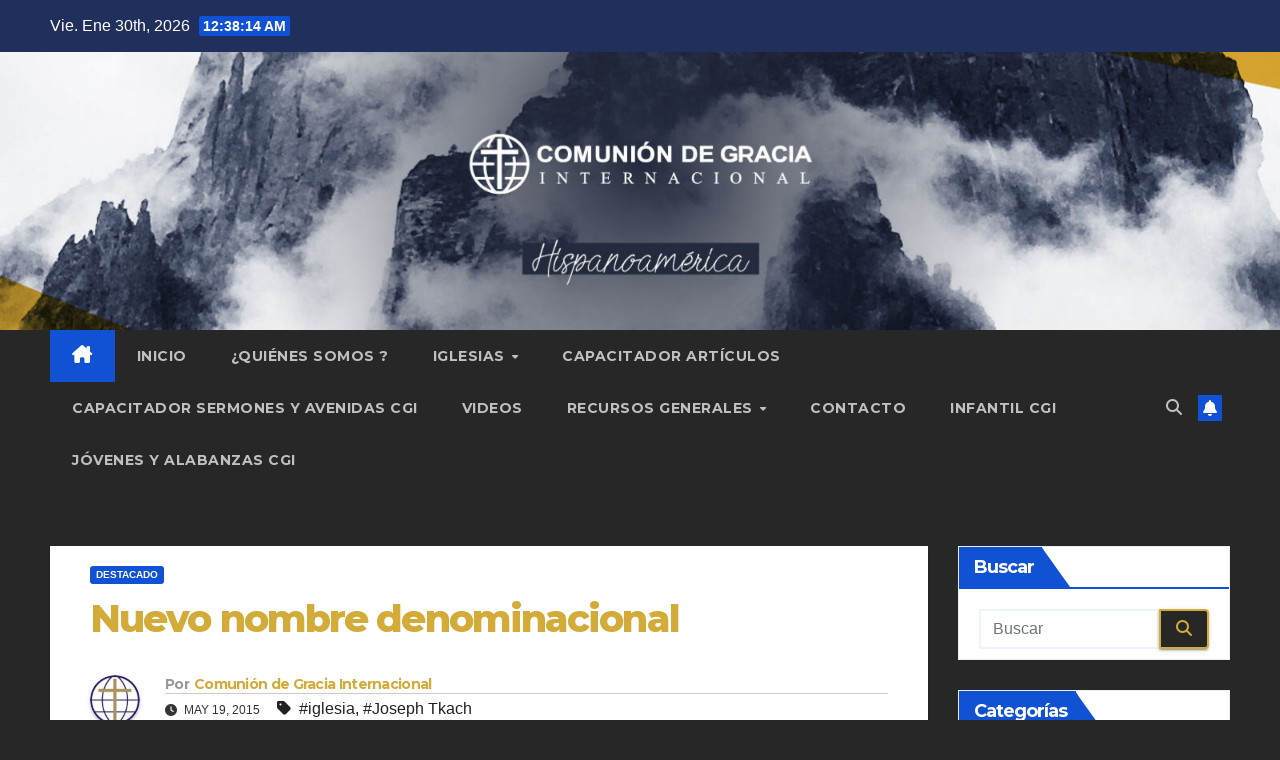

--- FILE ---
content_type: text/html; charset=UTF-8
request_url: https://comuniondegracia.org/nuevo-nombre-denominacional/
body_size: 28064
content:
<!DOCTYPE html>
<html lang="es">
<head>
<meta charset="UTF-8">
<meta name="viewport" content="width=device-width, initial-scale=1">
<link rel="profile" href="http://gmpg.org/xfn/11">
<title>Nuevo nombre denominacional</title>
<meta name='robots' content='max-image-preview:large' />
<!-- Jetpack Site Verification Tags -->
<meta name="p:domain_verify" content="510e14d66e3794253f2b19dca893872b" />
<link rel='dns-prefetch' href='//secure.gravatar.com' />
<link rel='dns-prefetch' href='//stats.wp.com' />
<link rel='dns-prefetch' href='//fonts.googleapis.com' />
<link rel='dns-prefetch' href='//v0.wordpress.com' />
<link rel='dns-prefetch' href='//jetpack.wordpress.com' />
<link rel='dns-prefetch' href='//s0.wp.com' />
<link rel='dns-prefetch' href='//public-api.wordpress.com' />
<link rel='dns-prefetch' href='//0.gravatar.com' />
<link rel='dns-prefetch' href='//1.gravatar.com' />
<link rel='dns-prefetch' href='//2.gravatar.com' />
<link rel='dns-prefetch' href='//widgets.wp.com' />
<link rel='preconnect' href='//i0.wp.com' />
<link rel='preconnect' href='//c0.wp.com' />
<link rel="alternate" type="application/rss+xml" title=" &raquo; Feed" href="https://comuniondegracia.org/feed/" />
<link rel="alternate" type="application/rss+xml" title=" &raquo; Feed de los comentarios" href="https://comuniondegracia.org/comments/feed/" />
<link rel="alternate" type="application/rss+xml" title=" &raquo; Comentario Nuevo nombre denominacional del feed" href="https://comuniondegracia.org/nuevo-nombre-denominacional/feed/" />
<link rel="alternate" title="oEmbed (JSON)" type="application/json+oembed" href="https://comuniondegracia.org/wp-json/oembed/1.0/embed?url=https%3A%2F%2Fcomuniondegracia.org%2Fnuevo-nombre-denominacional%2F" />
<link rel="alternate" title="oEmbed (XML)" type="text/xml+oembed" href="https://comuniondegracia.org/wp-json/oembed/1.0/embed?url=https%3A%2F%2Fcomuniondegracia.org%2Fnuevo-nombre-denominacional%2F&#038;format=xml" />
<style id='wp-img-auto-sizes-contain-inline-css'>
img:is([sizes=auto i],[sizes^="auto," i]){contain-intrinsic-size:3000px 1500px}
/*# sourceURL=wp-img-auto-sizes-contain-inline-css */
</style>
<link rel='stylesheet' id='mediaelement-css' href='https://c0.wp.com/c/6.9/wp-includes/js/mediaelement/mediaelementplayer-legacy.min.css' media='all' />
<link rel='stylesheet' id='wp-mediaelement-css' href='https://c0.wp.com/c/6.9/wp-includes/js/mediaelement/wp-mediaelement.min.css' media='all' />
<link rel='stylesheet' id='gcimediaelementstyle-css' href='https://comuniondegracia.org/wp-content/plugins/gci-tools/css/gcimediaelement.css?ver=6.9' media='all' />
<style id='wp-emoji-styles-inline-css'>

	img.wp-smiley, img.emoji {
		display: inline !important;
		border: none !important;
		box-shadow: none !important;
		height: 1em !important;
		width: 1em !important;
		margin: 0 0.07em !important;
		vertical-align: -0.1em !important;
		background: none !important;
		padding: 0 !important;
	}
/*# sourceURL=wp-emoji-styles-inline-css */
</style>
<style id='wp-block-library-inline-css'>
:root{--wp-block-synced-color:#7a00df;--wp-block-synced-color--rgb:122,0,223;--wp-bound-block-color:var(--wp-block-synced-color);--wp-editor-canvas-background:#ddd;--wp-admin-theme-color:#007cba;--wp-admin-theme-color--rgb:0,124,186;--wp-admin-theme-color-darker-10:#006ba1;--wp-admin-theme-color-darker-10--rgb:0,107,160.5;--wp-admin-theme-color-darker-20:#005a87;--wp-admin-theme-color-darker-20--rgb:0,90,135;--wp-admin-border-width-focus:2px}@media (min-resolution:192dpi){:root{--wp-admin-border-width-focus:1.5px}}.wp-element-button{cursor:pointer}:root .has-very-light-gray-background-color{background-color:#eee}:root .has-very-dark-gray-background-color{background-color:#313131}:root .has-very-light-gray-color{color:#eee}:root .has-very-dark-gray-color{color:#313131}:root .has-vivid-green-cyan-to-vivid-cyan-blue-gradient-background{background:linear-gradient(135deg,#00d084,#0693e3)}:root .has-purple-crush-gradient-background{background:linear-gradient(135deg,#34e2e4,#4721fb 50%,#ab1dfe)}:root .has-hazy-dawn-gradient-background{background:linear-gradient(135deg,#faaca8,#dad0ec)}:root .has-subdued-olive-gradient-background{background:linear-gradient(135deg,#fafae1,#67a671)}:root .has-atomic-cream-gradient-background{background:linear-gradient(135deg,#fdd79a,#004a59)}:root .has-nightshade-gradient-background{background:linear-gradient(135deg,#330968,#31cdcf)}:root .has-midnight-gradient-background{background:linear-gradient(135deg,#020381,#2874fc)}:root{--wp--preset--font-size--normal:16px;--wp--preset--font-size--huge:42px}.has-regular-font-size{font-size:1em}.has-larger-font-size{font-size:2.625em}.has-normal-font-size{font-size:var(--wp--preset--font-size--normal)}.has-huge-font-size{font-size:var(--wp--preset--font-size--huge)}.has-text-align-center{text-align:center}.has-text-align-left{text-align:left}.has-text-align-right{text-align:right}.has-fit-text{white-space:nowrap!important}#end-resizable-editor-section{display:none}.aligncenter{clear:both}.items-justified-left{justify-content:flex-start}.items-justified-center{justify-content:center}.items-justified-right{justify-content:flex-end}.items-justified-space-between{justify-content:space-between}.screen-reader-text{border:0;clip-path:inset(50%);height:1px;margin:-1px;overflow:hidden;padding:0;position:absolute;width:1px;word-wrap:normal!important}.screen-reader-text:focus{background-color:#ddd;clip-path:none;color:#444;display:block;font-size:1em;height:auto;left:5px;line-height:normal;padding:15px 23px 14px;text-decoration:none;top:5px;width:auto;z-index:100000}html :where(.has-border-color){border-style:solid}html :where([style*=border-top-color]){border-top-style:solid}html :where([style*=border-right-color]){border-right-style:solid}html :where([style*=border-bottom-color]){border-bottom-style:solid}html :where([style*=border-left-color]){border-left-style:solid}html :where([style*=border-width]){border-style:solid}html :where([style*=border-top-width]){border-top-style:solid}html :where([style*=border-right-width]){border-right-style:solid}html :where([style*=border-bottom-width]){border-bottom-style:solid}html :where([style*=border-left-width]){border-left-style:solid}html :where(img[class*=wp-image-]){height:auto;max-width:100%}:where(figure){margin:0 0 1em}html :where(.is-position-sticky){--wp-admin--admin-bar--position-offset:var(--wp-admin--admin-bar--height,0px)}@media screen and (max-width:600px){html :where(.is-position-sticky){--wp-admin--admin-bar--position-offset:0px}}

/*# sourceURL=wp-block-library-inline-css */
</style><style id='global-styles-inline-css'>
:root{--wp--preset--aspect-ratio--square: 1;--wp--preset--aspect-ratio--4-3: 4/3;--wp--preset--aspect-ratio--3-4: 3/4;--wp--preset--aspect-ratio--3-2: 3/2;--wp--preset--aspect-ratio--2-3: 2/3;--wp--preset--aspect-ratio--16-9: 16/9;--wp--preset--aspect-ratio--9-16: 9/16;--wp--preset--color--black: #000000;--wp--preset--color--cyan-bluish-gray: #abb8c3;--wp--preset--color--white: #ffffff;--wp--preset--color--pale-pink: #f78da7;--wp--preset--color--vivid-red: #cf2e2e;--wp--preset--color--luminous-vivid-orange: #ff6900;--wp--preset--color--luminous-vivid-amber: #fcb900;--wp--preset--color--light-green-cyan: #7bdcb5;--wp--preset--color--vivid-green-cyan: #00d084;--wp--preset--color--pale-cyan-blue: #8ed1fc;--wp--preset--color--vivid-cyan-blue: #0693e3;--wp--preset--color--vivid-purple: #9b51e0;--wp--preset--gradient--vivid-cyan-blue-to-vivid-purple: linear-gradient(135deg,rgb(6,147,227) 0%,rgb(155,81,224) 100%);--wp--preset--gradient--light-green-cyan-to-vivid-green-cyan: linear-gradient(135deg,rgb(122,220,180) 0%,rgb(0,208,130) 100%);--wp--preset--gradient--luminous-vivid-amber-to-luminous-vivid-orange: linear-gradient(135deg,rgb(252,185,0) 0%,rgb(255,105,0) 100%);--wp--preset--gradient--luminous-vivid-orange-to-vivid-red: linear-gradient(135deg,rgb(255,105,0) 0%,rgb(207,46,46) 100%);--wp--preset--gradient--very-light-gray-to-cyan-bluish-gray: linear-gradient(135deg,rgb(238,238,238) 0%,rgb(169,184,195) 100%);--wp--preset--gradient--cool-to-warm-spectrum: linear-gradient(135deg,rgb(74,234,220) 0%,rgb(151,120,209) 20%,rgb(207,42,186) 40%,rgb(238,44,130) 60%,rgb(251,105,98) 80%,rgb(254,248,76) 100%);--wp--preset--gradient--blush-light-purple: linear-gradient(135deg,rgb(255,206,236) 0%,rgb(152,150,240) 100%);--wp--preset--gradient--blush-bordeaux: linear-gradient(135deg,rgb(254,205,165) 0%,rgb(254,45,45) 50%,rgb(107,0,62) 100%);--wp--preset--gradient--luminous-dusk: linear-gradient(135deg,rgb(255,203,112) 0%,rgb(199,81,192) 50%,rgb(65,88,208) 100%);--wp--preset--gradient--pale-ocean: linear-gradient(135deg,rgb(255,245,203) 0%,rgb(182,227,212) 50%,rgb(51,167,181) 100%);--wp--preset--gradient--electric-grass: linear-gradient(135deg,rgb(202,248,128) 0%,rgb(113,206,126) 100%);--wp--preset--gradient--midnight: linear-gradient(135deg,rgb(2,3,129) 0%,rgb(40,116,252) 100%);--wp--preset--font-size--small: 13px;--wp--preset--font-size--medium: 20px;--wp--preset--font-size--large: 36px;--wp--preset--font-size--x-large: 42px;--wp--preset--spacing--20: 0.44rem;--wp--preset--spacing--30: 0.67rem;--wp--preset--spacing--40: 1rem;--wp--preset--spacing--50: 1.5rem;--wp--preset--spacing--60: 2.25rem;--wp--preset--spacing--70: 3.38rem;--wp--preset--spacing--80: 5.06rem;--wp--preset--shadow--natural: 6px 6px 9px rgba(0, 0, 0, 0.2);--wp--preset--shadow--deep: 12px 12px 50px rgba(0, 0, 0, 0.4);--wp--preset--shadow--sharp: 6px 6px 0px rgba(0, 0, 0, 0.2);--wp--preset--shadow--outlined: 6px 6px 0px -3px rgb(255, 255, 255), 6px 6px rgb(0, 0, 0);--wp--preset--shadow--crisp: 6px 6px 0px rgb(0, 0, 0);}:root :where(.is-layout-flow) > :first-child{margin-block-start: 0;}:root :where(.is-layout-flow) > :last-child{margin-block-end: 0;}:root :where(.is-layout-flow) > *{margin-block-start: 24px;margin-block-end: 0;}:root :where(.is-layout-constrained) > :first-child{margin-block-start: 0;}:root :where(.is-layout-constrained) > :last-child{margin-block-end: 0;}:root :where(.is-layout-constrained) > *{margin-block-start: 24px;margin-block-end: 0;}:root :where(.is-layout-flex){gap: 24px;}:root :where(.is-layout-grid){gap: 24px;}body .is-layout-flex{display: flex;}.is-layout-flex{flex-wrap: wrap;align-items: center;}.is-layout-flex > :is(*, div){margin: 0;}body .is-layout-grid{display: grid;}.is-layout-grid > :is(*, div){margin: 0;}.has-black-color{color: var(--wp--preset--color--black) !important;}.has-cyan-bluish-gray-color{color: var(--wp--preset--color--cyan-bluish-gray) !important;}.has-white-color{color: var(--wp--preset--color--white) !important;}.has-pale-pink-color{color: var(--wp--preset--color--pale-pink) !important;}.has-vivid-red-color{color: var(--wp--preset--color--vivid-red) !important;}.has-luminous-vivid-orange-color{color: var(--wp--preset--color--luminous-vivid-orange) !important;}.has-luminous-vivid-amber-color{color: var(--wp--preset--color--luminous-vivid-amber) !important;}.has-light-green-cyan-color{color: var(--wp--preset--color--light-green-cyan) !important;}.has-vivid-green-cyan-color{color: var(--wp--preset--color--vivid-green-cyan) !important;}.has-pale-cyan-blue-color{color: var(--wp--preset--color--pale-cyan-blue) !important;}.has-vivid-cyan-blue-color{color: var(--wp--preset--color--vivid-cyan-blue) !important;}.has-vivid-purple-color{color: var(--wp--preset--color--vivid-purple) !important;}.has-black-background-color{background-color: var(--wp--preset--color--black) !important;}.has-cyan-bluish-gray-background-color{background-color: var(--wp--preset--color--cyan-bluish-gray) !important;}.has-white-background-color{background-color: var(--wp--preset--color--white) !important;}.has-pale-pink-background-color{background-color: var(--wp--preset--color--pale-pink) !important;}.has-vivid-red-background-color{background-color: var(--wp--preset--color--vivid-red) !important;}.has-luminous-vivid-orange-background-color{background-color: var(--wp--preset--color--luminous-vivid-orange) !important;}.has-luminous-vivid-amber-background-color{background-color: var(--wp--preset--color--luminous-vivid-amber) !important;}.has-light-green-cyan-background-color{background-color: var(--wp--preset--color--light-green-cyan) !important;}.has-vivid-green-cyan-background-color{background-color: var(--wp--preset--color--vivid-green-cyan) !important;}.has-pale-cyan-blue-background-color{background-color: var(--wp--preset--color--pale-cyan-blue) !important;}.has-vivid-cyan-blue-background-color{background-color: var(--wp--preset--color--vivid-cyan-blue) !important;}.has-vivid-purple-background-color{background-color: var(--wp--preset--color--vivid-purple) !important;}.has-black-border-color{border-color: var(--wp--preset--color--black) !important;}.has-cyan-bluish-gray-border-color{border-color: var(--wp--preset--color--cyan-bluish-gray) !important;}.has-white-border-color{border-color: var(--wp--preset--color--white) !important;}.has-pale-pink-border-color{border-color: var(--wp--preset--color--pale-pink) !important;}.has-vivid-red-border-color{border-color: var(--wp--preset--color--vivid-red) !important;}.has-luminous-vivid-orange-border-color{border-color: var(--wp--preset--color--luminous-vivid-orange) !important;}.has-luminous-vivid-amber-border-color{border-color: var(--wp--preset--color--luminous-vivid-amber) !important;}.has-light-green-cyan-border-color{border-color: var(--wp--preset--color--light-green-cyan) !important;}.has-vivid-green-cyan-border-color{border-color: var(--wp--preset--color--vivid-green-cyan) !important;}.has-pale-cyan-blue-border-color{border-color: var(--wp--preset--color--pale-cyan-blue) !important;}.has-vivid-cyan-blue-border-color{border-color: var(--wp--preset--color--vivid-cyan-blue) !important;}.has-vivid-purple-border-color{border-color: var(--wp--preset--color--vivid-purple) !important;}.has-vivid-cyan-blue-to-vivid-purple-gradient-background{background: var(--wp--preset--gradient--vivid-cyan-blue-to-vivid-purple) !important;}.has-light-green-cyan-to-vivid-green-cyan-gradient-background{background: var(--wp--preset--gradient--light-green-cyan-to-vivid-green-cyan) !important;}.has-luminous-vivid-amber-to-luminous-vivid-orange-gradient-background{background: var(--wp--preset--gradient--luminous-vivid-amber-to-luminous-vivid-orange) !important;}.has-luminous-vivid-orange-to-vivid-red-gradient-background{background: var(--wp--preset--gradient--luminous-vivid-orange-to-vivid-red) !important;}.has-very-light-gray-to-cyan-bluish-gray-gradient-background{background: var(--wp--preset--gradient--very-light-gray-to-cyan-bluish-gray) !important;}.has-cool-to-warm-spectrum-gradient-background{background: var(--wp--preset--gradient--cool-to-warm-spectrum) !important;}.has-blush-light-purple-gradient-background{background: var(--wp--preset--gradient--blush-light-purple) !important;}.has-blush-bordeaux-gradient-background{background: var(--wp--preset--gradient--blush-bordeaux) !important;}.has-luminous-dusk-gradient-background{background: var(--wp--preset--gradient--luminous-dusk) !important;}.has-pale-ocean-gradient-background{background: var(--wp--preset--gradient--pale-ocean) !important;}.has-electric-grass-gradient-background{background: var(--wp--preset--gradient--electric-grass) !important;}.has-midnight-gradient-background{background: var(--wp--preset--gradient--midnight) !important;}.has-small-font-size{font-size: var(--wp--preset--font-size--small) !important;}.has-medium-font-size{font-size: var(--wp--preset--font-size--medium) !important;}.has-large-font-size{font-size: var(--wp--preset--font-size--large) !important;}.has-x-large-font-size{font-size: var(--wp--preset--font-size--x-large) !important;}
/*# sourceURL=global-styles-inline-css */
</style>

<style id='classic-theme-styles-inline-css'>
/*! This file is auto-generated */
.wp-block-button__link{color:#fff;background-color:#32373c;border-radius:9999px;box-shadow:none;text-decoration:none;padding:calc(.667em + 2px) calc(1.333em + 2px);font-size:1.125em}.wp-block-file__button{background:#32373c;color:#fff;text-decoration:none}
/*# sourceURL=/wp-includes/css/classic-themes.min.css */
</style>
<link rel='stylesheet' id='ppress-frontend-css' href='https://comuniondegracia.org/wp-content/plugins/wp-user-avatar/assets/css/frontend.min.css?ver=4.16.9' media='all' />
<link rel='stylesheet' id='ppress-flatpickr-css' href='https://comuniondegracia.org/wp-content/plugins/wp-user-avatar/assets/flatpickr/flatpickr.min.css?ver=4.16.9' media='all' />
<link rel='stylesheet' id='ppress-select2-css' href='https://comuniondegracia.org/wp-content/plugins/wp-user-avatar/assets/select2/select2.min.css?ver=6.9' media='all' />
<link rel='stylesheet' id='dashicons-css' href='https://c0.wp.com/c/6.9/wp-includes/css/dashicons.min.css' media='all' />
<link rel='stylesheet' id='inline-tweet-sharer-style-css' href='https://comuniondegracia.org/wp-content/plugins/inline-tweet-sharer/inline-tweet-sharer.css?ver=2.6.9' media='all' />
<link rel='stylesheet' id='issuem_style-css' href='https://comuniondegracia.org/wp-content/plugins/issuem/css/issuem.css?ver=2.9.1' media='all' />
<link rel='stylesheet' id='jquery-issuem-flexslider-css' href='https://comuniondegracia.org/wp-content/plugins/issuem/css/flexslider.css?ver=2.9.1' media='all' />
<link rel='stylesheet' id='newsup-fonts-css' href='//fonts.googleapis.com/css?family=Montserrat%3A400%2C500%2C700%2C800%7CWork%2BSans%3A300%2C400%2C500%2C600%2C700%2C800%2C900%26display%3Dswap&#038;subset=latin%2Clatin-ext' media='all' />
<link rel='stylesheet' id='bootstrap-css' href='https://comuniondegracia.org/wp-content/themes/newsup/css/bootstrap.css?ver=6.9' media='all' />
<link rel='stylesheet' id='newsup-style-css' href='https://comuniondegracia.org/wp-content/themes/newsup/style.css?ver=6.9' media='all' />
<link rel='stylesheet' id='newsup-default-css' href='https://comuniondegracia.org/wp-content/themes/newsup/css/colors/default.css?ver=6.9' media='all' />
<link rel='stylesheet' id='font-awesome-5-all-css' href='https://comuniondegracia.org/wp-content/themes/newsup/css/font-awesome/css/all.min.css?ver=6.9' media='all' />
<link rel='stylesheet' id='font-awesome-4-shim-css' href='https://comuniondegracia.org/wp-content/themes/newsup/css/font-awesome/css/v4-shims.min.css?ver=6.9' media='all' />
<link rel='stylesheet' id='owl-carousel-css' href='https://comuniondegracia.org/wp-content/themes/newsup/css/owl.carousel.css?ver=6.9' media='all' />
<link rel='stylesheet' id='smartmenus-css' href='https://comuniondegracia.org/wp-content/themes/newsup/css/jquery.smartmenus.bootstrap.css?ver=6.9' media='all' />
<link rel='stylesheet' id='newsup-custom-css-css' href='https://comuniondegracia.org/wp-content/themes/newsup/inc/ansar/customize/css/customizer.css?ver=1.0' media='all' />
<link rel='stylesheet' id='jetpack_likes-css' href='https://c0.wp.com/p/jetpack/15.4/modules/likes/style.css' media='all' />
<link rel='stylesheet' id='sharedaddy-css' href='https://c0.wp.com/p/jetpack/15.4/modules/sharedaddy/sharing.css' media='all' />
<link rel='stylesheet' id='social-logos-css' href='https://c0.wp.com/p/jetpack/15.4/_inc/social-logos/social-logos.min.css' media='all' />
<script src="https://c0.wp.com/c/6.9/wp-includes/js/jquery/jquery.min.js" id="jquery-core-js"></script>
<script src="https://c0.wp.com/c/6.9/wp-includes/js/jquery/jquery-migrate.min.js" id="jquery-migrate-js"></script>
<script src="https://comuniondegracia.org/wp-content/plugins/wp-user-avatar/assets/flatpickr/flatpickr.min.js?ver=4.16.9" id="ppress-flatpickr-js"></script>
<script src="https://comuniondegracia.org/wp-content/plugins/wp-user-avatar/assets/select2/select2.min.js?ver=4.16.9" id="ppress-select2-js"></script>
<script src="https://comuniondegracia.org/wp-content/plugins/inline-tweet-sharer/inline-tweet-sharer.js?ver=2.6.9" id="inline-tweet-sharer-js-js"></script>
<script src="https://comuniondegracia.org/wp-content/themes/newsup/js/navigation.js?ver=6.9" id="newsup-navigation-js"></script>
<script src="https://comuniondegracia.org/wp-content/themes/newsup/js/bootstrap.js?ver=6.9" id="bootstrap-js"></script>
<script src="https://comuniondegracia.org/wp-content/themes/newsup/js/owl.carousel.min.js?ver=6.9" id="owl-carousel-min-js"></script>
<script src="https://comuniondegracia.org/wp-content/themes/newsup/js/jquery.smartmenus.js?ver=6.9" id="smartmenus-js-js"></script>
<script src="https://comuniondegracia.org/wp-content/themes/newsup/js/jquery.smartmenus.bootstrap.js?ver=6.9" id="bootstrap-smartmenus-js-js"></script>
<script src="https://comuniondegracia.org/wp-content/themes/newsup/js/jquery.marquee.js?ver=6.9" id="newsup-marquee-js-js"></script>
<script src="https://comuniondegracia.org/wp-content/themes/newsup/js/main.js?ver=6.9" id="newsup-main-js-js"></script>
<link rel="https://api.w.org/" href="https://comuniondegracia.org/wp-json/" /><link rel="alternate" title="JSON" type="application/json" href="https://comuniondegracia.org/wp-json/wp/v2/posts/196" /><link rel="EditURI" type="application/rsd+xml" title="RSD" href="https://comuniondegracia.org/xmlrpc.php?rsd" />
<meta name="generator" content="WordPress 6.9" />
<link rel="canonical" href="https://comuniondegracia.org/nuevo-nombre-denominacional/" />
<link rel='shortlink' href='https://wp.me/p1r4pi-3a' />

 <!-- OneAll.com / Social Login for WordPress / v5.10.0 -->
<script data-cfasync="false" type="text/javascript">
 (function() {
  var oa = document.createElement('script'); oa.type = 'text/javascript';
  oa.async = true; oa.src = 'https://comuniondegracia.api.oneall.com/socialize/library.js';
  var s = document.getElementsByTagName('script')[0]; s.parentNode.insertBefore(oa, s);
 })();
</script>
	<style>img#wpstats{display:none}</style>
		 
<style type="text/css" id="custom-background-css">
    .wrapper { background-color: 252b3e; }
</style>
    <style type="text/css">
            body .site-title a,
        body .site-description {
            color: #fff;
        }

        .site-branding-text .site-title a {
                font-size: px;
            }

            @media only screen and (max-width: 640px) {
                .site-branding-text .site-title a {
                    font-size: 40px;

                }
            }

            @media only screen and (max-width: 375px) {
                .site-branding-text .site-title a {
                    font-size: 32px;

                }
            }

        </style>
    <style id="custom-background-css">
body.custom-background { background-color: #252b3e; }
</style>
	
<!-- Jetpack Open Graph Tags -->
<meta property="og:type" content="article" />
<meta property="og:title" content="Nuevo nombre denominacional" />
<meta property="og:url" content="https://comuniondegracia.org/nuevo-nombre-denominacional/" />
<meta property="og:description" content="La Gracia está en el corazón de nuestros valores y misión como una iglesia transformada." />
<meta property="article:published_time" content="2015-05-19T08:55:00+00:00" />
<meta property="article:modified_time" content="2015-05-20T03:52:08+00:00" />
<meta property="og:image" content="https://i0.wp.com/comuniondegracia.org/wp-content/uploads/2009/04/nuevo-nombre-denominacional.png?fit=800%2C800&#038;ssl=1" />
<meta property="og:image:width" content="800" />
<meta property="og:image:height" content="800" />
<meta property="og:image:alt" content="" />
<meta property="og:locale" content="es_ES" />
<meta name="twitter:site" content="@comuniongracia" />
<meta name="twitter:text:title" content="Nuevo nombre denominacional" />
<meta name="twitter:image" content="https://i0.wp.com/comuniondegracia.org/wp-content/uploads/2009/04/nuevo-nombre-denominacional.png?fit=800%2C800&#038;ssl=1&#038;w=640" />
<meta name="twitter:card" content="summary_large_image" />

<!-- End Jetpack Open Graph Tags -->
		<style id="wp-custom-css">
			/* 🌑 GENERAL BACKGROUND COLOR - Dark Gray (#272727) */
body, html, .wrapper, .site-container, .main-content, .site-content {
    background-color: #272727 !important;
}

/* 🎨 MENU & NAVIGATION - Dark Gray Background (#272727) */
.site-header, .navbar, .menu, .top-header, .navigation-bar, .main-navigation {
    background-color: #272727 !important;
}

/* 📌 MENU ITEMS - Gold Text (#D3AB39) */
.menu li a, .navigation-bar a, .main-navigation ul li a {
    color: #D3AB39 !important;
}

/* 🟡 MENU HOVER & ACTIVE - Gold Background (#D3AB39) */
.menu li a:hover, .navigation-bar a:hover, .menu li.current-menu-item a,
.main-navigation ul li a:hover, .main-navigation ul li.current-menu-item > a {
    background-color: #D3AB39 !important;
    color: #272727 !important; /* Ensure text remains visible */
}

/* 🛠️ SUBMENU BACKGROUND */
.sub-menu, .dropdown-menu {
    background-color: #272727 !important;
    border: 1px solid #D3AB39 !important;
}

/* ✅ BUTTONS - Dark Gray Background, Gold Borders */
.button, .btn, input[type="submit"], .wp-block-button__link, 
.newsup-btn, .read-more, .widget-title span, .category-title {
    background-color: #272727 !important;
    border: 2px solid #D3AB39 !important;
    color: #D3AB39 !important;
}

/* 🎯 BUTTON HOVER - Gold Background */
.button:hover, .btn:hover, input[type="submit"]:hover, 
.wp-block-button__link:hover, .newsup-btn:hover, .read-more:hover {
    background-color: #D3AB39 !important;
    border-color: #272727 !important;
    color: #272727 !important;
}

/* 📑 SIDEBAR & WIDGETS */
.widget, .sidebar-widget, .widget-area, .widget-title {
    background-color: #272727 !important;
    border-color: #D3AB39 !important;
}

/* 📢 POST TITLES & HIGHLIGHTS */
.post-title a, .post-title a:hover, h1 a, h2 a, h3 a, h4 a {
    color: #D3AB39 !important;
}

/* 🌟 CATEGORY LABELS*
/* Change the website background to dark gray */
body, .site-content, .main-content, .wrapper, .site-container {
    background-color: #272727 !important;
}

/* Change the header and footer background to dark gray */
.site-header, .site-footer {
    background-color: #272727 !important;
}

/* Change button background color */
.button, .btn, input[type="submit"], .wp-block-button__link, .newsup-btn, .read-more {
    background-color: #272727 !important;
    border: 2px solid #D3AB39 !important; /* Gold border */
}

/* Change button hover effect */
.button:hover, .btn:hover, input[type="submit"]:hover, .wp-block-button__link:hover, .newsup-btn:hover, .read-more:hover {
    background-color: #D3AB39 !important;
    border-color: #272727 !important;
}

/* Change highlighted or selected elements */
::selection {
    background-color: #D3AB39 !important;
    color: inherit !important;
}

/* Change active menu item or hovered menu links */
.current-menu-item a, .menu a:hover, .active-link {
    background-color: #D3AB39 !important;
    color: inherit !important;
}

/* Change sidebar widget backgrounds */
.widget, .sidebar-widget {
    background-color: #272727 !important;
    border-color: #D3AB39 !important;
}
/* 🚨 TOTAL NAVY BLUE REMOVAL */

/* ✅ Hover & Active States */
a:hover, a:focus, 
button:hover, input[type="submit"]:hover, 
.btn:hover, .wp-block-button__link:hover, 
.newsup-btn:hover, .read-more:hover {
    background-color: #D3AB39 !important;
    color: #272727 !important;
}

/* 🎨 Menu Hover & Active */
.menu li a:hover, .menu li.current-menu-item a,
.navigation-bar a:hover, .main-navigation ul li a:hover, 
.main-navigation ul li.current-menu-item > a {
    background-color: #D3AB39 !important;
    color: #272727 !important;
}

/* 🎯 Button Fix */
.button, .btn, input[type="submit"], 
.wp-block-button__link, .newsup-btn, 
.read-more, .widget-title span {
    background-color: #272727 !important;
    border: 2px solid #D3AB39 !important;
    color: #D3AB39 !important;
}

/* 🔥 Ensure No Navy Blue on Buttons */
.button:hover, .btn:hover, input[type="submit"]:hover, 
.wp-block-button__link:hover, .newsup-btn:hover, 
.read-more:hover {
    background-color: #D3AB39 !important;
    color: #272727 !important;
    border-color: #272727 !important;
}

/* 🏆 Highlight & Selection Fix */
::selection {
    background-color: #D3AB39 !important;
    color: #272727 !important;
}

/* 🖥️ Sidebar & Widget Fix */
.widget, .sidebar-widget, .widget-area, .widget-title {
    background-color: #272727 !important;
    border-color: #D3AB39 !important;
}

/* 📢 Post Titles & Categories */
.post-title a, .post-title a:hover, h1 a, h2 a, h3 a, h4 a,
.category-label, .tag-label, .post-category, .post-tag {
    color: #D3AB39 !important;
}

/* 📌 Footer */
.site-footer, .footer-widgets {
    background-color: #272727 !important;
}
/* ✅ Change Home Icon & Time Background */
.home-icon, .current-time, .clock-widget {
    background-color: #272727 !important; /* Dark gray */
    color: #D3AB39 !important; /* Gold */
}

/* 🏡 If the Home Icon is a FontAwesome or an SVG */
.home-icon svg, .home-icon i {
    color: #D3AB39 !important; /* Gold */
}

/* ⏰ If the Time Uses a Special Class */
.time-widget, .clock-display, .date-time {
    background-color: #272727 !important;
    color: #D3AB39 !important;
}

/* 📌 Fix Any Unexpected Borders */
.home-icon, .clock-widget {
    border-color: #D3AB39 !important;
}
/* 🏡 Change Home Icon to Gold */
.fa-home, .menu-item-home i, .home-icon svg, .home-icon i {
    color: #D3AB39 !important; /* Gold */
}


/* ⏰ Change Clock/Time Widget to Gold */
.clock-widget i, .current-time i, .time-widget i {
    color: #D3AB39 !important; /* Gold */
}

/* 📰 Change Titles "Lo Último" & "Destacado" to Gold */
.section-title, .widget-title, h2.section-title, h3.section-title {
    color: #D3AB39 !important; /* Gold */
}

/* 🎨 Optional: White Hover Effect for Icons */
.fa-home:hover, .fa-bell:hover, .clock-widget i:hover, .menu-item-home i:hover {
    color: #FFFFFF !important; /* White on hover */
}
/* Change background color of icon containers */
.icon-container, .menu-icon, .notification-icon {
    background-color: #D4A32E !important; /* Golden color */
}
		</style>
		<link rel='stylesheet' id='jetpack-swiper-library-css' href='https://c0.wp.com/p/jetpack/15.4/_inc/blocks/swiper.css' media='all' />
<link rel='stylesheet' id='jetpack-carousel-css' href='https://c0.wp.com/p/jetpack/15.4/modules/carousel/jetpack-carousel.css' media='all' />
</head>
<body class="wp-singular post-template-default single single-post postid-196 single-format-standard custom-background wp-custom-logo wp-embed-responsive wp-theme-newsup ta-hide-date-author-in-list" >
<div id="page" class="site">
<a class="skip-link screen-reader-text" href="#content">
Saltar al contenido</a>
  <div class="wrapper" id="custom-background-css">
    <header class="mg-headwidget">
      <!--==================== TOP BAR ====================-->
      <div class="mg-head-detail hidden-xs">
    <div class="container-fluid">
        <div class="row align-items-center">
            <div class="col-md-6 col-xs-12">
                <ul class="info-left">
                                <li>Vie. Ene 30th, 2026                 <span  id="time" class="time"></span>
                        </li>
                        </ul>
            </div>
            <div class="col-md-6 col-xs-12">
                <ul class="mg-social info-right">
                                    </ul>
            </div>
        </div>
    </div>
</div>
      <div class="clearfix"></div>

      
      <div class="mg-nav-widget-area-back" style='background-image: url("https://comuniondegracia.org/wp-content/uploads/2025/03/cropped-banner-2.jpg" );'>
                <div class="overlay">
          <div class="inner" > 
              <div class="container-fluid">
                  <div class="mg-nav-widget-area">
                    <div class="row align-items-center">
                      <div class="col-md-3 text-center-xs">
                        <div class="navbar-header">
                          <div class="site-logo">
                            <a href="https://comuniondegracia.org/" class="navbar-brand" rel="home"><img width="512" height="512" src="https://i0.wp.com/comuniondegracia.org/wp-content/uploads/2025/03/cropped-logo_Mesa-de-trabajo-1.png?fit=512%2C512&amp;ssl=1" class="custom-logo" alt="" decoding="async" fetchpriority="high" srcset="https://i0.wp.com/comuniondegracia.org/wp-content/uploads/2025/03/cropped-logo_Mesa-de-trabajo-1.png?w=512&amp;ssl=1 512w, https://i0.wp.com/comuniondegracia.org/wp-content/uploads/2025/03/cropped-logo_Mesa-de-trabajo-1.png?resize=300%2C300&amp;ssl=1 300w, https://i0.wp.com/comuniondegracia.org/wp-content/uploads/2025/03/cropped-logo_Mesa-de-trabajo-1.png?resize=150%2C150&amp;ssl=1 150w" sizes="(max-width: 512px) 100vw, 512px" data-attachment-id="42110" data-permalink="https://comuniondegracia.org/logo_mesa-de-trabajo-1/cropped-logo_mesa-de-trabajo-1-png/" data-orig-file="https://i0.wp.com/comuniondegracia.org/wp-content/uploads/2025/03/cropped-logo_Mesa-de-trabajo-1.png?fit=512%2C512&amp;ssl=1" data-orig-size="512,512" data-comments-opened="1" data-image-meta="{&quot;aperture&quot;:&quot;0&quot;,&quot;credit&quot;:&quot;&quot;,&quot;camera&quot;:&quot;&quot;,&quot;caption&quot;:&quot;&quot;,&quot;created_timestamp&quot;:&quot;0&quot;,&quot;copyright&quot;:&quot;&quot;,&quot;focal_length&quot;:&quot;0&quot;,&quot;iso&quot;:&quot;0&quot;,&quot;shutter_speed&quot;:&quot;0&quot;,&quot;title&quot;:&quot;&quot;,&quot;orientation&quot;:&quot;0&quot;}" data-image-title="cropped-logo_Mesa-de-trabajo-1.png" data-image-description="&lt;p&gt;https://comuniondegracia.org/wp-content/uploads/2025/03/cropped-logo_Mesa-de-trabajo-1.png&lt;/p&gt;
" data-image-caption="" data-medium-file="https://i0.wp.com/comuniondegracia.org/wp-content/uploads/2025/03/cropped-logo_Mesa-de-trabajo-1.png?fit=300%2C300&amp;ssl=1" data-large-file="https://i0.wp.com/comuniondegracia.org/wp-content/uploads/2025/03/cropped-logo_Mesa-de-trabajo-1.png?fit=512%2C512&amp;ssl=1" /></a>                          </div>
                          <div class="site-branding-text ">
                                                            <p class="site-title"> <a href="https://comuniondegracia.org/" rel="home"></a></p>
                                                            <p class="site-description"></p>
                          </div>    
                        </div>
                      </div>
                                          </div>
                  </div>
              </div>
          </div>
        </div>
      </div>
    <div class="mg-menu-full">
      <nav class="navbar navbar-expand-lg navbar-wp">
        <div class="container-fluid">
          <!-- Right nav -->
          <div class="m-header align-items-center">
                            <a class="mobilehomebtn" href="https://comuniondegracia.org"><span class="fa-solid fa-house-chimney"></span></a>
              <!-- navbar-toggle -->
              <button class="navbar-toggler mx-auto" type="button" data-toggle="collapse" data-target="#navbar-wp" aria-controls="navbarSupportedContent" aria-expanded="false" aria-label="Alternar navegación">
                <span class="burger">
                  <span class="burger-line"></span>
                  <span class="burger-line"></span>
                  <span class="burger-line"></span>
                </span>
              </button>
              <!-- /navbar-toggle -->
                          <div class="dropdown show mg-search-box pr-2">
                <a class="dropdown-toggle msearch ml-auto" href="#" role="button" id="dropdownMenuLink" data-toggle="dropdown" aria-haspopup="true" aria-expanded="false">
                <i class="fas fa-search"></i>
                </a> 
                <div class="dropdown-menu searchinner" aria-labelledby="dropdownMenuLink">
                    <form role="search" method="get" id="searchform" action="https://comuniondegracia.org/">
  <div class="input-group">
    <input type="search" class="form-control" placeholder="Buscar" value="" name="s" />
    <span class="input-group-btn btn-default">
    <button type="submit" class="btn"> <i class="fas fa-search"></i> </button>
    </span> </div>
</form>                </div>
            </div>
                  <a href="#" target="_blank" class="btn-bell btn-theme mx-2"><i class="fa fa-bell"></i></a>
                      
          </div>
          <!-- /Right nav --> 
          <div class="collapse navbar-collapse" id="navbar-wp">
            <div class="d-md-block">
              <ul id="menu-principal" class="nav navbar-nav mr-auto "><li class="active home"><a class="homebtn" href="https://comuniondegracia.org"><span class='fa-solid fa-house-chimney'></span></a></li><li id="menu-item-32549" class="menu-item menu-item-type-post_type menu-item-object-page menu-item-home menu-item-32549"><a class="nav-link" title="Inicio" href="https://comuniondegracia.org/">Inicio</a></li>
<li id="menu-item-32779" class="menu-item menu-item-type-post_type menu-item-object-page menu-item-32779"><a class="nav-link" title="¿Quiénes somos ?" href="https://comuniondegracia.org/about-us-2/">¿Quiénes somos ?</a></li>
<li id="menu-item-22417" class="menu-item menu-item-type-post_type menu-item-object-page menu-item-has-children menu-item-22417 dropdown"><a class="nav-link" title="Iglesias" href="https://comuniondegracia.org/iglesias/" data-toggle="dropdown" class="dropdown-toggle">Iglesias </a>
<ul role="menu" class=" dropdown-menu">
	<li id="menu-item-42161" class="menu-item menu-item-type-post_type menu-item-object-page menu-item-42161"><a class="dropdown-item" title="Bogotá – Colombia" href="https://comuniondegracia.org/iglesias/colombia/">Bogotá – Colombia</a></li>
	<li id="menu-item-36450" class="menu-item menu-item-type-post_type menu-item-object-page menu-item-36450"><a class="dropdown-item" title="Colombia Barranquilla" href="https://comuniondegracia.org/barranquilla-colombia/">Colombia Barranquilla</a></li>
	<li id="menu-item-22427" class="menu-item menu-item-type-post_type menu-item-object-page menu-item-22427"><a class="dropdown-item" title="España" href="https://comuniondegracia.org/iglesias/espana/">España</a></li>
	<li id="menu-item-32506" class="menu-item menu-item-type-post_type menu-item-object-page menu-item-32506"><a class="dropdown-item" title="El Salvador" href="https://comuniondegracia.org/iglesias/elsalvador/">El Salvador</a></li>
	<li id="menu-item-22430" class="menu-item menu-item-type-post_type menu-item-object-page menu-item-22430"><a class="dropdown-item" title="Honduras" href="https://comuniondegracia.org/iglesias/honduras/">Honduras</a></li>
	<li id="menu-item-32495" class="menu-item menu-item-type-post_type menu-item-object-page menu-item-32495"><a class="dropdown-item" title="México" href="https://comuniondegracia.org/mexico/">México</a></li>
	<li id="menu-item-32457" class="menu-item menu-item-type-post_type menu-item-object-page menu-item-32457"><a class="dropdown-item" title="Perú" href="https://comuniondegracia.org/peru/">Perú</a></li>
	<li id="menu-item-22431" class="menu-item menu-item-type-post_type menu-item-object-page menu-item-22431"><a class="dropdown-item" title="EUA Latin" href="https://comuniondegracia.org/iglesias/usa/">EUA Latin</a></li>
	<li id="menu-item-22433" class="menu-item menu-item-type-post_type menu-item-object-page menu-item-22433"><a class="dropdown-item" title="Argentina" href="https://comuniondegracia.org/iglesias/argentina/">Argentina</a></li>
</ul>
</li>
<li id="menu-item-31778" class="menu-item menu-item-type-post_type menu-item-object-page menu-item-31778"><a class="nav-link" title="Capacitador Artículos" href="https://comuniondegracia.org/capacitador-articulos/">Capacitador Artículos</a></li>
<li id="menu-item-33288" class="menu-item menu-item-type-post_type menu-item-object-page menu-item-33288"><a class="nav-link" title="Capacitador Sermones y Avenidas CGI" href="https://comuniondegracia.org/avenidascapacitadorsermones/">Capacitador Sermones y Avenidas CGI</a></li>
<li id="menu-item-32447" class="menu-item menu-item-type-post_type menu-item-object-page menu-item-32447"><a class="nav-link" title="Videos" href="https://comuniondegracia.org/contacto/videos/">Videos</a></li>
<li id="menu-item-32889" class="menu-item menu-item-type-post_type menu-item-object-page menu-item-has-children menu-item-32889 dropdown"><a class="nav-link" title="Recursos Generales" href="https://comuniondegracia.org/recursosgenerales-2/" data-toggle="dropdown" class="dropdown-toggle">Recursos Generales </a>
<ul role="menu" class=" dropdown-menu">
	<li id="menu-item-33516" class="menu-item menu-item-type-post_type menu-item-object-page current_page_parent menu-item-33516"><a class="dropdown-item" title="El Blog CGI" href="https://comuniondegracia.org/blog-2/">El Blog CGI</a></li>
</ul>
</li>
<li id="menu-item-22434" class="menu-item menu-item-type-post_type menu-item-object-page menu-item-22434"><a class="nav-link" title="Contacto" href="https://comuniondegracia.org/contacto/">Contacto</a></li>
<li id="menu-item-34238" class="menu-item menu-item-type-post_type menu-item-object-post menu-item-34238"><a class="nav-link" title="Infantil CGI" href="https://comuniondegracia.org/infantil-cgi/">Infantil CGI</a></li>
<li id="menu-item-34242" class="menu-item menu-item-type-post_type menu-item-object-post menu-item-34242"><a class="nav-link" title="Jóvenes y Alabanzas CGI" href="https://comuniondegracia.org/jovenes-cgi/">Jóvenes y Alabanzas CGI</a></li>
</ul>            </div>      
          </div>
          <!-- Right nav -->
          <div class="desk-header d-lg-flex pl-3 ml-auto my-2 my-lg-0 position-relative align-items-center">
                        <div class="dropdown show mg-search-box pr-2">
                <a class="dropdown-toggle msearch ml-auto" href="#" role="button" id="dropdownMenuLink" data-toggle="dropdown" aria-haspopup="true" aria-expanded="false">
                <i class="fas fa-search"></i>
                </a> 
                <div class="dropdown-menu searchinner" aria-labelledby="dropdownMenuLink">
                    <form role="search" method="get" id="searchform" action="https://comuniondegracia.org/">
  <div class="input-group">
    <input type="search" class="form-control" placeholder="Buscar" value="" name="s" />
    <span class="input-group-btn btn-default">
    <button type="submit" class="btn"> <i class="fas fa-search"></i> </button>
    </span> </div>
</form>                </div>
            </div>
                  <a href="#" target="_blank" class="btn-bell btn-theme mx-2"><i class="fa fa-bell"></i></a>
                  </div>
          <!-- /Right nav -->
      </div>
      </nav> <!-- /Navigation -->
    </div>
</header>
<div class="clearfix"></div> <!-- =========================
     Page Content Section      
============================== -->
<main id="content" class="single-class content">
  <!--container-->
    <div class="container-fluid">
      <!--row-->
        <div class="row">
                  <div class="col-lg-9 col-md-8">
                                <div class="mg-blog-post-box"> 
                    <div class="mg-header">
                        <div class="mg-blog-category"><a class="newsup-categories category-color-1" href="https://comuniondegracia.org/category/destacado/" alt="Ver todas las entradas en Destacado"> 
                                 Destacado
                             </a></div>                        <h1 class="title single"> <a title="Enlace permanente a:Nuevo nombre denominacional">
                            Nuevo nombre denominacional</a>
                        </h1>
                                                <div class="media mg-info-author-block"> 
                                                        <a class="mg-author-pic" href="https://comuniondegracia.org/author/comunion-gracia/"> <img src="https://comuniondegracia.org/wp-content/plugins/lazy-load/images/1x1.trans.gif" data-lazy-src="https://secure.gravatar.com/avatar/cd844f00a3300b124746c2ddc29a942f1306655f8339cf598660462bed1f4393?s=150&#038;d=wp_user_avatar&#038;r=pg" alt srcset="https://secure.gravatar.com/avatar/cd844f00a3300b124746c2ddc29a942f1306655f8339cf598660462bed1f4393?s=300&#038;d=wp_user_avatar&#038;r=pg 2x" class="avatar avatar-150 photo" height="150" width="150" decoding="async"><noscript><img alt='' src='https://secure.gravatar.com/avatar/cd844f00a3300b124746c2ddc29a942f1306655f8339cf598660462bed1f4393?s=150&#038;d=wp_user_avatar&#038;r=pg' srcset='https://secure.gravatar.com/avatar/cd844f00a3300b124746c2ddc29a942f1306655f8339cf598660462bed1f4393?s=300&#038;d=wp_user_avatar&#038;r=pg 2x' class='avatar avatar-150 photo' height='150' width='150' decoding='async'/></noscript> </a>
                                                        <div class="media-body">
                                                            <h4 class="media-heading"><span>Por</span><a href="https://comuniondegracia.org/author/comunion-gracia/">Comunión de Gracia Internacional</a></h4>
                                                            <span class="mg-blog-date"><i class="fas fa-clock"></i> 
                                    May 19, 2015                                </span>
                                                                <span class="newsup-tags"><i class="fas fa-tag"></i>
                                     <a href="https://comuniondegracia.org/tag/iglesia/">#iglesia</a>, <a href="https://comuniondegracia.org/tag/joseph-tkach/">#Joseph Tkach</a>                                    </span>
                                                            </div>
                        </div>
                                            </div>
                    <img src="https://comuniondegracia.org/wp-content/plugins/lazy-load/images/1x1.trans.gif" data-lazy-src="https://comuniondegracia.org/wp-content/uploads/2009/04/nuevo-nombre-denominacional.png" width="800" height="800" class="img-fluid single-featured-image wp-post-image" alt decoding="async" srcset="https://i0.wp.com/comuniondegracia.org/wp-content/uploads/2009/04/nuevo-nombre-denominacional.png?w=800&amp;ssl=1 800w, https://i0.wp.com/comuniondegracia.org/wp-content/uploads/2009/04/nuevo-nombre-denominacional.png?resize=150%2C150&amp;ssl=1 150w, https://i0.wp.com/comuniondegracia.org/wp-content/uploads/2009/04/nuevo-nombre-denominacional.png?resize=300%2C300&amp;ssl=1 300w, https://i0.wp.com/comuniondegracia.org/wp-content/uploads/2009/04/nuevo-nombre-denominacional.png?resize=768%2C768&amp;ssl=1 768w, https://i0.wp.com/comuniondegracia.org/wp-content/uploads/2009/04/nuevo-nombre-denominacional.png?resize=45%2C45&amp;ssl=1 45w" sizes="(max-width: 800px) 100vw, 800px" data-attachment-id="20593" data-permalink="https://comuniondegracia.org/nuevo-nombre-denominacional/nuevo-nombre-denominacional-2/" data-orig-file="https://i0.wp.com/comuniondegracia.org/wp-content/uploads/2009/04/nuevo-nombre-denominacional.png?fit=800%2C800&amp;ssl=1" data-orig-size="800,800" data-comments-opened="1" data-image-meta="{&quot;aperture&quot;:&quot;0&quot;,&quot;credit&quot;:&quot;&quot;,&quot;camera&quot;:&quot;&quot;,&quot;caption&quot;:&quot;&quot;,&quot;created_timestamp&quot;:&quot;0&quot;,&quot;copyright&quot;:&quot;&quot;,&quot;focal_length&quot;:&quot;0&quot;,&quot;iso&quot;:&quot;0&quot;,&quot;shutter_speed&quot;:&quot;0&quot;,&quot;title&quot;:&quot;&quot;,&quot;orientation&quot;:&quot;0&quot;}" data-image-title="nuevo nombre denominacional" data-image-description data-image-caption data-medium-file="https://i0.wp.com/comuniondegracia.org/wp-content/uploads/2009/04/nuevo-nombre-denominacional.png?fit=300%2C300&amp;ssl=1" data-large-file="https://i0.wp.com/comuniondegracia.org/wp-content/uploads/2009/04/nuevo-nombre-denominacional.png?fit=640%2C640&amp;ssl=1"><noscript><img width="800" height="800" src="https://comuniondegracia.org/wp-content/uploads/2009/04/nuevo-nombre-denominacional.png" class="img-fluid single-featured-image wp-post-image" alt="" decoding="async" srcset="https://i0.wp.com/comuniondegracia.org/wp-content/uploads/2009/04/nuevo-nombre-denominacional.png?w=800&amp;ssl=1 800w, https://i0.wp.com/comuniondegracia.org/wp-content/uploads/2009/04/nuevo-nombre-denominacional.png?resize=150%2C150&amp;ssl=1 150w, https://i0.wp.com/comuniondegracia.org/wp-content/uploads/2009/04/nuevo-nombre-denominacional.png?resize=300%2C300&amp;ssl=1 300w, https://i0.wp.com/comuniondegracia.org/wp-content/uploads/2009/04/nuevo-nombre-denominacional.png?resize=768%2C768&amp;ssl=1 768w, https://i0.wp.com/comuniondegracia.org/wp-content/uploads/2009/04/nuevo-nombre-denominacional.png?resize=45%2C45&amp;ssl=1 45w" sizes="(max-width: 800px) 100vw, 800px" data-attachment-id="20593" data-permalink="https://comuniondegracia.org/nuevo-nombre-denominacional/nuevo-nombre-denominacional-2/" data-orig-file="https://i0.wp.com/comuniondegracia.org/wp-content/uploads/2009/04/nuevo-nombre-denominacional.png?fit=800%2C800&amp;ssl=1" data-orig-size="800,800" data-comments-opened="1" data-image-meta="{&quot;aperture&quot;:&quot;0&quot;,&quot;credit&quot;:&quot;&quot;,&quot;camera&quot;:&quot;&quot;,&quot;caption&quot;:&quot;&quot;,&quot;created_timestamp&quot;:&quot;0&quot;,&quot;copyright&quot;:&quot;&quot;,&quot;focal_length&quot;:&quot;0&quot;,&quot;iso&quot;:&quot;0&quot;,&quot;shutter_speed&quot;:&quot;0&quot;,&quot;title&quot;:&quot;&quot;,&quot;orientation&quot;:&quot;0&quot;}" data-image-title="nuevo nombre denominacional" data-image-description="" data-image-caption="" data-medium-file="https://i0.wp.com/comuniondegracia.org/wp-content/uploads/2009/04/nuevo-nombre-denominacional.png?fit=300%2C300&amp;ssl=1" data-large-file="https://i0.wp.com/comuniondegracia.org/wp-content/uploads/2009/04/nuevo-nombre-denominacional.png?fit=640%2C640&amp;ssl=1" /></noscript>                    <article class="page-content-single small single">
                        <p><a href="https://i0.wp.com/comuniondegracia.org/blog/wp-content/uploads/2009/04/nuevo-nombre-denominacional.png?ssl=1"><img data-recalc-dims="1" src="https://i0.wp.com/comuniondegracia.org/blog/wp-content/uploads/2009/04/nuevo-nombre-denominacional-800x800.png?resize=640%2C640&#038;ssl=1" data-lazy-src="https://i0.wp.com/comuniondegracia.org/wp-content/plugins/lazy-load/images/1x1.trans.gif?ssl=1" decoding="async" data-attachment-id="20593" data-permalink="https://comuniondegracia.org/nuevo-nombre-denominacional/nuevo-nombre-denominacional-2/" data-orig-file="https://i0.wp.com/comuniondegracia.org/wp-content/uploads/2009/04/nuevo-nombre-denominacional.png?fit=800%2C800&amp;ssl=1" data-orig-size="800,800" data-comments-opened="1" data-image-meta="{&quot;aperture&quot;:&quot;0&quot;,&quot;credit&quot;:&quot;&quot;,&quot;camera&quot;:&quot;&quot;,&quot;caption&quot;:&quot;&quot;,&quot;created_timestamp&quot;:&quot;0&quot;,&quot;copyright&quot;:&quot;&quot;,&quot;focal_length&quot;:&quot;0&quot;,&quot;iso&quot;:&quot;0&quot;,&quot;shutter_speed&quot;:&quot;0&quot;,&quot;title&quot;:&quot;&quot;,&quot;orientation&quot;:&quot;0&quot;}" data-image-title="nuevo nombre denominacional" data-image-description data-image-caption data-medium-file="https://i0.wp.com/comuniondegracia.org/wp-content/uploads/2009/04/nuevo-nombre-denominacional.png?fit=300%2C300&amp;ssl=1" data-large-file="https://i0.wp.com/comuniondegracia.org/wp-content/uploads/2009/04/nuevo-nombre-denominacional.png?fit=640%2C640&amp;ssl=1" class="aligncenter size-large wp-image-20593" alt="nuevo nombre denominacional" width="640" height="640" srcset="https://i0.wp.com/comuniondegracia.org/wp-content/uploads/2009/04/nuevo-nombre-denominacional.png?w=800&amp;ssl=1 800w, https://i0.wp.com/comuniondegracia.org/wp-content/uploads/2009/04/nuevo-nombre-denominacional.png?resize=150%2C150&amp;ssl=1 150w, https://i0.wp.com/comuniondegracia.org/wp-content/uploads/2009/04/nuevo-nombre-denominacional.png?resize=300%2C300&amp;ssl=1 300w, https://i0.wp.com/comuniondegracia.org/wp-content/uploads/2009/04/nuevo-nombre-denominacional.png?resize=768%2C768&amp;ssl=1 768w, https://i0.wp.com/comuniondegracia.org/wp-content/uploads/2009/04/nuevo-nombre-denominacional.png?resize=45%2C45&amp;ssl=1 45w" sizes="(max-width: 640px) 100vw, 640px"><noscript><img data-recalc-dims="1" decoding="async" data-attachment-id="20593" data-permalink="https://comuniondegracia.org/nuevo-nombre-denominacional/nuevo-nombre-denominacional-2/" data-orig-file="https://i0.wp.com/comuniondegracia.org/wp-content/uploads/2009/04/nuevo-nombre-denominacional.png?fit=800%2C800&amp;ssl=1" data-orig-size="800,800" data-comments-opened="1" data-image-meta="{&quot;aperture&quot;:&quot;0&quot;,&quot;credit&quot;:&quot;&quot;,&quot;camera&quot;:&quot;&quot;,&quot;caption&quot;:&quot;&quot;,&quot;created_timestamp&quot;:&quot;0&quot;,&quot;copyright&quot;:&quot;&quot;,&quot;focal_length&quot;:&quot;0&quot;,&quot;iso&quot;:&quot;0&quot;,&quot;shutter_speed&quot;:&quot;0&quot;,&quot;title&quot;:&quot;&quot;,&quot;orientation&quot;:&quot;0&quot;}" data-image-title="nuevo nombre denominacional" data-image-description="" data-image-caption="" data-medium-file="https://i0.wp.com/comuniondegracia.org/wp-content/uploads/2009/04/nuevo-nombre-denominacional.png?fit=300%2C300&amp;ssl=1" data-large-file="https://i0.wp.com/comuniondegracia.org/wp-content/uploads/2009/04/nuevo-nombre-denominacional.png?fit=640%2C640&amp;ssl=1" class="aligncenter size-large wp-image-20593" src="https://i0.wp.com/comuniondegracia.org/blog/wp-content/uploads/2009/04/nuevo-nombre-denominacional-800x800.png?resize=640%2C640&#038;ssl=1" alt="nuevo nombre denominacional" width="640" height="640" srcset="https://i0.wp.com/comuniondegracia.org/wp-content/uploads/2009/04/nuevo-nombre-denominacional.png?w=800&amp;ssl=1 800w, https://i0.wp.com/comuniondegracia.org/wp-content/uploads/2009/04/nuevo-nombre-denominacional.png?resize=150%2C150&amp;ssl=1 150w, https://i0.wp.com/comuniondegracia.org/wp-content/uploads/2009/04/nuevo-nombre-denominacional.png?resize=300%2C300&amp;ssl=1 300w, https://i0.wp.com/comuniondegracia.org/wp-content/uploads/2009/04/nuevo-nombre-denominacional.png?resize=768%2C768&amp;ssl=1 768w, https://i0.wp.com/comuniondegracia.org/wp-content/uploads/2009/04/nuevo-nombre-denominacional.png?resize=45%2C45&amp;ssl=1 45w" sizes="(max-width: 640px) 100vw, 640px" /></noscript></a><span lang="ES" style="font-size: 100%;">Por Joseph Tka</span><span lang="ES" style="font-size: 100%;">ch</span></p>
<div style="color: #333333; font-family: verdana;"><span style="font-weight: bold; font-size: 100%;"><span style="font-size: 130%;">S</span></span><span lang="ES" style="line-height: 115%; font-size: 100%;">aulo de Tarso estaba totalmente dedicado a la detención y condenación de creyentes cristianos. Pero Cristo tenía otros planes para él. Cuando Saulo viajó a Damasco para capturar más cristianos, Cristo lo encontró en una luz cegadora y lo convirtió en creyente. El cambio que Jesús resucitado obró en Saulo fue tan profundo que las Escrituras comenzaron a usar un nuevo nombre para él: Pablo.</span></div>
<p class="MsoNormal" style="margin-bottom: 4pt; text-align: justify; color: #333333; font-family: verdana;"><span lang="ES" style="line-height: 115%; font-size: 100%;">Como un intrigante astuto, Jacob sabía cuidarse. Pero Dios encontró a este nieto de Abraham en el vado del Río Jabbok y luchó con él toda la noche. Cuando vio la tenacidad de Jacob, cambió el nombre de Jacob a Israel para reflejar quién era: uno que lucha con Dios.</span></p>
<p class="MsoNormal" style="margin-bottom: 4pt; text-align: justify; color: #333333; font-family: verdana;"><span lang="ES" style="line-height: 115%; font-size: 100%;">Abram y Sarai eran escépticos de la promesa de Dios de hacerlos progenitores de muchas naciones. Pero las promesas de Dios son seguras, así que Dios cambió sus nombres para reflejar lo que Dios los estaba haciendo ser: Abraham, el padre de muchas naciones, y Sara, princesa.</span></p>
<p class="MsoNormal" style="margin-bottom: 4pt; text-align: justify; color: #333333; font-family: verdana;"><span lang="ES" style="line-height: 115%; font-size: 100%;">Me han preguntado literalmente cientos de veces durante los años recién pasados, cuando el nombre de nuestra denominación reflejará quienes y qué nos ha hecho ser Dios, desde que él llevó a nuestra iglesia a una transformación espiritual profunda hace casi dos décadas.</span></p>
<p class="MsoNormal" style="margin-bottom: 4pt; text-align: justify; color: #333333; font-family: verdana;"><span lang="ES" style="line-height: 115%; font-size: 100%;">Ahora, cuando celebramos el nuevo nacimiento y la renovación espiritual en Jesucristo durante esta temporada de Pascua, me complace decirles que ¡por fin el tiempo ha llegado para comenzar el proceso de cambiar nuestro nombre denominacional!</span></p>
<p class="MsoNormal" style="margin-bottom: 4pt; text-align: justify; color: #333333; font-family: verdana;"><span lang="ES" style="line-height: 115%; font-size: 100%;">Los miembros más antiguos recordarán que antes de 1968, éramos conocidos como la <i>Iglesia de Dios de la Radio</i>. Aquel nombre tuvo sentido entonces, cuando la iglesia era pionera de la difusión de radio religiosa. En los años 30, los años 40 y tal vez hasta los años 50, un nombre que incluía la palabra “radio</span><span lang="ES" style="line-height: 115%; font-size: 100%;">”</span><span lang="ES" style="line-height: 115%; font-size: 100%;"> era dinámico y moderno. Pero en los años 60, aquel nombre había comenzado a sonar anticuado. La membrecía crecía, y se estaban estableciendo congregaciones </span><span lang="ES" style="line-height: 115%; font-size: 100%;">alrededor del mundo. Necesitábamos un nombre que describiera lo que nuestra iglesia había llegado a ser, entonces “Radio” fue sustituido por “Universal”. </span></p>
<p class="MsoNormal" style="margin-bottom: 4pt; text-align: justify; color: #333333; font-family: verdana;"><span lang="ES" style="line-height: 115%; font-size: 100%;">Hoy, estamos en una situación similar. No sólo somos una iglesia transformada, sino que hemos encontrado que el nombre “Iglesia de Dios</span><span lang="ES" style="line-height: 115%; font-size: 100%;">”</span><span lang="ES" style="line-height: 115%; font-size: 100%;"> hace que muchas personas nos confundan con grupos que han usado ese nombre mucho más tiempo que nosotros, como las Iglesias de Dios, Anderson, Indiana, y otros. Algunas de estas i</span><span lang="ES" style="line-height: 115%; font-size: 100%;">glesias son de tendencia Pentecostés, y la mayoría son fundamentalistas. Como “Iglesia de Dios</span><span lang="ES" style="line-height: 115%; font-size: 100%;">”</span><span lang="ES" style="line-height: 115%; font-size: 100%;"> está en nuestro nombre, muchas personas suponen que somos una rama de las muchas “Iglesias </span><span lang="ES" style="line-height: 115%; font-size: 100%;">de Dios</span><span lang="ES" style="line-height: 115%; font-size: 100%;">”</span><span lang="ES" style="line-height: 115%; font-size: 100%;"> y que compartimos sus puntos doctrinales.</span></p>
<p class="MsoNormal" style="margin-bottom: 4pt; text-align: justify; color: #333333; font-family: verdana;"><span lang="ES" style="line-height: 115%; font-size: 100%;">Desde el principio de nuestra transformación espiritual, ministros y miembros por igual han estado pidiendo cambiar el nombre de la denominación. Nuestra fundación doctrinal, el enfoque de misión y la estructura de la iglesia han tenido grandes cambios, y un nuevo nombre señala claramente que un gran cambio ha ocurrido, lo que a su vez sirve para reforzar nuestro testimonio de la gracia de Dios y su intervención en nuestra hermandad.</span></p>
<p class="MsoNormal" style="margin-bottom: 4pt; text-align: justify; color: #333333; font-family: verdana;"><span lang="ES" style="line-height: 115%; font-size: 100%;">En <i>El Noticiero</i> de octubre de 2005<i>, </i>los miembros en los Estados Unidos fueron invitados a presentar a sus pastores nuevos nombres de iglesia posibles. Los superintendentes de distrito recolectaron los nombres sugeridos y los enviaron a la Sede. Los miembros, los directores nacionales y los directores de misiones de todo el mundo también fueron incluidos en el proceso.</span></p>
<p class="MsoNormal" style="margin-bottom: 4pt; text-align: justify; color: #333333; font-family: verdana;"><span lang="ES" style="line-height: 115%; font-size: 100%;">Nuestro equipo de búsqueda de nombre, que fue designado por la Junta directiva de la iglesia y estuvo formado por varios líderes, hombres y mujeres de varios departamentos en la Sede, examinó los nombres presentado e hizo recomendaciones a la Junta y al Consejo Asesor de Ancianos.</span></p>
<p class="MsoNormal" style="margin-bottom: 4pt; text-align: justify; color: #333333; font-family: verdana;"><span lang="ES" style="line-height: 115%; font-size: 100%;">Después de examinar todos los nombres presentados y discutir los viables con mucho detalle, el equipo de búsqueda aisló términos claves que reflejan valores de la iglesia y se misión como denominación evitando términos claves que normalmente tienen que ver con otras denominaciones así como aquellos que están ya en el uso por otras organizaciones.</span></p>
<p class="MsoNormal" style="margin-bottom: 4pt; text-align: justify; color: #333333; font-family: verdana;"><span lang="ES" style="line-height: 115%; font-size: 100%;">El equipo de búsqueda de nombre presentó sus conclusiones y recomendaciones a una reunión combinada de la Junta y el Consejo Asesor de Ancianos el 20 de diciembre de 2005. Después de que todos los factores y criterios fueron considerados, la Junta y el Consejo se decidieron por el nombre “<i>Grace Communion International</i></span><span lang="ES" style="line-height: 115%; font-size: 100%;">”.</span><span lang="ES" style="line-height: 115%; font-size: 100%;"> La Gracia está en el corazón de nuestros valores y misión como una iglesia transformada. Nuestra unidad espiritual con Dios y unos con otros es reflejada en la palabra </span><span lang="ES" style="line-height: 115%; font-size: 100%;">Comunión. La palabra Internacional nos identifica como un cuerpo unificado de creyentes que circundan el globo, compartiendo una misma historia y viaje de fe.</span></p>
<p class="MsoNormal" style="margin-bottom: 4pt; text-align: justify; color: #333333; font-family: verdana;"><span lang="ES" style="line-height: 115%; font-size: 100%;">La decisión fue anunciada en el número de febrero de 2006 <i>del noticiero IDU Hoy </i>y fue recibida con reacciones variadas. Aunque una mayoría de miembros expresó su apoyo al nuevo nombre, muchos estuvieron incómodos con él, entonces decidimos poner el cambio de nombre en espera, orando que Dios reconfirmaría, con el tiempo, si esto era realmente donde él nos conducía.</span></p>
<p class="MsoNormal" style="margin-bottom: 4pt; text-align: justify; color: #333333; font-family: verdana;"><span lang="ES" style="line-height: 115%; font-size: 100%;">Con el pasar del tiempo, el consenso a favor del nombre <i>Grace Communion In</i></span><span style="font-size: 100%;"><i><span lang="ES" style="line-height: 115%;">ternational</span></i></span><span lang="ES" style="line-height: 115%; font-size: 100%;"> siguió creciendo. Aunque no podemos esperar el acuerdo del 100 por ciento para ningún nombre, hemos alcanzado ahora un punto al cual más del 80 por ciento de miembros estadounidenses favorece un cambio a este nombre.</span></p>
<p class="MsoNormal" style="margin-bottom: 4pt; text-align: justify; color: #333333; font-family: verdana;"><span lang="ES" style="line-height: 115%; font-size: 100%;">Somos una iglesia que Dios ha cambiado radicalmente de lo que una vez éramos a lo que somos hoy. Nuestro cambio a un nuevo nombre &#8211; uno que exactamente describe lo que Dios ha hecho con nosotros &#8211; será consecuente con esa transformación.</span></p>
<p class="MsoNormal" style="margin-bottom: 4pt; text-align: justify; color: #333333; font-family: verdana;"><span lang="ES" style="line-height: 115%; font-size: 100%;">Por supuesto, la mayor parte de nuestras congregaciones han tomado ya nombres locales, demostrando el valor de poner ante el público un nombre que represente mejor representa lo que nuestro Padre nos ha hecho, por el Espíritu, estar en Jesucristo. El nombre </span><span style="font-size: 100%;"><i><span style="line-height: 115%;">Grace Communion International</span></i><i> </i></span><span lang="ES" style="line-height: 115%; font-size: 100%;">describe nuestro viaje espiritual juntos, celebra nuestra nueva vida en Cristo, y comunica nuestra teología trinitaria centrada en Cristo.</span></p>
<p class="MsoNormal" style="margin-bottom: 4pt; text-align: justify; color: #333333; font-family: verdana;"><span lang="ES" style="line-height: 115%; font-size: 100%;">Como un recordatorio, las iglesias locales, y nuestras regiones internacionales, todavía podrán elegir su propio nombre que puede ser, o puede no ser el mismo nuevo nombre denominacional para Estados Unidos. En algunos países, es hasta prudente que mantengan el nombre <i>Iglesia de Dios Universal</i> o <i>Iglesia de Dios Mundial.</i></span></p>
<p class="MsoNormal" style="margin-bottom: 4pt; text-align: justify; color: #333333; font-family: verdana;"><span lang="ES" style="line-height: 115%; font-size: 100%;">Usted verá el cambio de nombre tomar forma de un modo cuidadosamente orquestado durante los próximos meses. El nombre en inglés “Worldwide Church of God” </span><span lang="ES" style="line-height: 115%; font-size: 100%;">todavía será nuestro. Nuestra dirección w</span><span lang="ES" style="line-height: 115%; font-size: 100%;">eb, www.wcg.org, seguirá perteneciendo a nosotros, y desviará finalmente a los usuarios a una nueva dirección web. Las nuevas publicaciones y otros medios comenzarán a reflejar el nuevo nombre el próximo mes más o menos, pero tenga presente que todo el material protegido por derechos de autor de la </span><span style="line-height: 115%; font-size: 100%;">“</span><span style="line-height: 115%; font-size: 100%;">Worldwide Church of God</span><span style="line-height: 115%; font-size: 100%;">”</span><span lang="ES" style="line-height: 115%; font-size: 100%;"> seguirá perteneciendo a nosotros, como todo lo que tenga que ver con el nombre </span><span style="line-height: 115%; font-size: 100%;">“</span><span style="line-height: 115%; font-size: 100%;">Worldwide Church of God</span><span style="line-height: 115%; font-size: 100%;">”</span><span lang="ES" style="line-height: 115%; font-size: 100%;">.</span></p>
<p class="MsoNormal" style="margin-bottom: 4pt; text-align: justify; color: #333333; font-family: verdana;"><span lang="ES" style="line-height: 115%; font-size: 100%;">Alabo a Dios, como sé que usted también lo hace, por todo lo que él ha hecho para nosotros, en nosotros y por nosotros. Nuestro nuevo nombre será un reconocimiento y reflexión del gran amor, piedad y poder que Dios ha mostrado en nuestra hermandad.</span></p>
<p class="MsoNormal" style="margin-bottom: 4pt; text-align: justify; color: #333333; font-family: verdana;"><span lang="ES" style="line-height: 115%; font-size: 100%;">Mientras tanto, ¡sigamos en los negocios de nuestro Padre!</span></p>
<p class="MsoNormal" style="margin-bottom: 4pt; text-align: justify; color: #333333; font-family: verdana;"><span lang="ES" style="line-height: 115%; font-size: 100%;">Gracias por todo lo que usted hace para predicar las buenas noticias de Jesucristo. ¡Sin las oraciones, apoyo financiero, y lealtad del pueblo de Dios para vivir y compartir el evangelio, no habría ninguna iglesia a la cual ponerle nombre! La gloria sea para Dios, por supuesto, pero sé que él está bien complacido con el celo y amor tan evidente en nuestras congregaciones alrededor del mundo.</span></p>
<p class="MsoNormal" style="margin-bottom: 4pt; text-align: justify; color: #333333; font-family: verdana;"><span lang="ES" style="line-height: 115%; font-size: 100%;"><a href="https://i0.wp.com/comuniondegracia.org/blog/wp-content/uploads/tkach-carta.jpg?ssl=1"><img data-recalc-dims="1" src="https://i0.wp.com/comuniondegracia.org/blog/wp-content/uploads/tkach-carta.jpg?resize=184%2C210&#038;ssl=1" data-lazy-src="https://i0.wp.com/comuniondegracia.org/wp-content/plugins/lazy-load/images/1x1.trans.gif?ssl=1" loading="lazy" decoding="async" data-attachment-id="15584" data-permalink="https://comuniondegracia.org/carta-de-joseph-tkach-enero-2014/tkach-carta/" data-orig-file="https://i0.wp.com/comuniondegracia.org/wp-content/uploads/tkach-carta.jpg?fit=184%2C210&amp;ssl=1" data-orig-size="184,210" data-comments-opened="1" data-image-meta="{&quot;aperture&quot;:&quot;3.5&quot;,&quot;credit&quot;:&quot;&quot;,&quot;camera&quot;:&quot;NIKON D100&quot;,&quot;caption&quot;:&quot;&quot;,&quot;created_timestamp&quot;:&quot;1162243227&quot;,&quot;copyright&quot;:&quot;&quot;,&quot;focal_length&quot;:&quot;70&quot;,&quot;iso&quot;:&quot;0&quot;,&quot;shutter_speed&quot;:&quot;0.016666666666667&quot;,&quot;title&quot;:&quot;&quot;,&quot;orientation&quot;:&quot;1&quot;}" data-image-title="tkach-carta" data-image-description data-image-caption data-medium-file="https://i0.wp.com/comuniondegracia.org/wp-content/uploads/tkach-carta.jpg?fit=184%2C210&amp;ssl=1" data-large-file="https://i0.wp.com/comuniondegracia.org/wp-content/uploads/tkach-carta.jpg?fit=184%2C210&amp;ssl=1" class="alignleft size-full wp-image-15584" alt="tkach-carta" width="184" height="210"><noscript><img data-recalc-dims="1" loading="lazy" decoding="async" data-attachment-id="15584" data-permalink="https://comuniondegracia.org/carta-de-joseph-tkach-enero-2014/tkach-carta/" data-orig-file="https://i0.wp.com/comuniondegracia.org/wp-content/uploads/tkach-carta.jpg?fit=184%2C210&amp;ssl=1" data-orig-size="184,210" data-comments-opened="1" data-image-meta="{&quot;aperture&quot;:&quot;3.5&quot;,&quot;credit&quot;:&quot;&quot;,&quot;camera&quot;:&quot;NIKON D100&quot;,&quot;caption&quot;:&quot;&quot;,&quot;created_timestamp&quot;:&quot;1162243227&quot;,&quot;copyright&quot;:&quot;&quot;,&quot;focal_length&quot;:&quot;70&quot;,&quot;iso&quot;:&quot;0&quot;,&quot;shutter_speed&quot;:&quot;0.016666666666667&quot;,&quot;title&quot;:&quot;&quot;,&quot;orientation&quot;:&quot;1&quot;}" data-image-title="tkach-carta" data-image-description="" data-image-caption="" data-medium-file="https://i0.wp.com/comuniondegracia.org/wp-content/uploads/tkach-carta.jpg?fit=184%2C210&amp;ssl=1" data-large-file="https://i0.wp.com/comuniondegracia.org/wp-content/uploads/tkach-carta.jpg?fit=184%2C210&amp;ssl=1" class="alignleft size-full wp-image-15584" src="https://i0.wp.com/comuniondegracia.org/blog/wp-content/uploads/tkach-carta.jpg?resize=184%2C210&#038;ssl=1" alt="tkach-carta" width="184" height="210" /></noscript></a>¡Que Dios les bendiga con una alegre temporada de Pascua de Resurrección!</span></p>
<p class="MsoNormal" style="margin-bottom: 4pt; text-align: justify;">
<p><span style="font-size: 100%;"><span style="font-family: verdana;">Con mucho amor en el nombre de Jesús,</span> </span></p>
<p>Joseph Tkach</p>
<p>&nbsp;</p>
<p class="MsoNormal" style="margin-bottom: 4pt; text-align: justify;">
<div class="sharedaddy sd-sharing-enabled"><div class="robots-nocontent sd-block sd-social sd-social-official sd-sharing"><h3 class="sd-title">Compartir:</h3><div class="sd-content"><ul><li class="share-facebook"><div class="fb-share-button" data-href="https://comuniondegracia.org/nuevo-nombre-denominacional/" data-layout="button_count"></div></li><li class="share-twitter"><a href="https://twitter.com/share" class="twitter-share-button" data-url="https://comuniondegracia.org/nuevo-nombre-denominacional/" data-text="Nuevo nombre denominacional" data-via="comuniongracia" >Tweet</a></li><li class="share-jetpack-whatsapp"><a rel="nofollow noopener noreferrer"
				data-shared="sharing-whatsapp-196"
				class="share-jetpack-whatsapp sd-button"
				href="https://comuniondegracia.org/nuevo-nombre-denominacional/?share=jetpack-whatsapp"
				target="_blank"
				aria-labelledby="sharing-whatsapp-196"
				>
				<span id="sharing-whatsapp-196" hidden>Haz clic para compartir en WhatsApp (Se abre en una ventana nueva)</span>
				<span>WhatsApp</span>
			</a></li><li class="share-pinterest"><div class="pinterest_button"><a href="https://www.pinterest.com/pin/create/button/?url=https%3A%2F%2Fcomuniondegracia.org%2Fnuevo-nombre-denominacional%2F&#038;media=https%3A%2F%2Fi0.wp.com%2Fcomuniondegracia.org%2Fwp-content%2Fuploads%2F2009%2F04%2Fnuevo-nombre-denominacional.png%3Ffit%3D800%252C800%26ssl%3D1&#038;description=Nuevo%20nombre%20denominacional" data-pin-do="buttonPin" data-pin-config="beside"><img data-recalc-dims="1" src="https://i0.wp.com/assets.pinterest.com/images/pidgets/pinit_fg_en_rect_gray_20.png?w=640" data-lazy-src="https://i0.wp.com/comuniondegracia.org/wp-content/plugins/lazy-load/images/1x1.trans.gif?ssl=1" ><noscript><img data-recalc-dims="1" src="https://i0.wp.com/assets.pinterest.com/images/pidgets/pinit_fg_en_rect_gray_20.png?w=640" /></noscript></a></div></li><li class="share-linkedin"><div class="linkedin_button"><script type="in/share" data-url="https://comuniondegracia.org/nuevo-nombre-denominacional/" data-counter="right"></script></div></li><li class="share-print"><a rel="nofollow noopener noreferrer"
				data-shared="sharing-print-196"
				class="share-print sd-button"
				href="https://comuniondegracia.org/nuevo-nombre-denominacional/#print?share=print"
				target="_blank"
				aria-labelledby="sharing-print-196"
				>
				<span id="sharing-print-196" hidden>Haz clic para imprimir (Se abre en una ventana nueva)</span>
				<span>Imprimir</span>
			</a></li><li><a href="#" class="sharing-anchor sd-button share-more"><span>Más</span></a></li><li class="share-end"></li></ul><div class="sharing-hidden"><div class="inner" style="display: none;"><ul><li class="share-email"><a rel="nofollow noopener noreferrer"
				data-shared="sharing-email-196"
				class="share-email sd-button"
				href="mailto:?subject=%5BEntrada%20compartida%5D%20Nuevo%20nombre%20denominacional&#038;body=https%3A%2F%2Fcomuniondegracia.org%2Fnuevo-nombre-denominacional%2F&#038;share=email"
				target="_blank"
				aria-labelledby="sharing-email-196"
				data-email-share-error-title="¿Tienes un correo electrónico configurado?" data-email-share-error-text="Si tienes problemas al compartir por correo electrónico, es posible que sea porque no tengas un correo electrónico configurado en tu navegador. Puede que tengas que crear un nuevo correo electrónico tú mismo." data-email-share-nonce="d9db7ef0b1" data-email-share-track-url="https://comuniondegracia.org/nuevo-nombre-denominacional/?share=email">
				<span id="sharing-email-196" hidden>Haz clic para enviar un enlace por correo electrónico a un amigo (Se abre en una ventana nueva)</span>
				<span>Correo electrónico</span>
			</a></li><li class="share-pocket"><div class="pocket_button"><a href="https://getpocket.com/save" class="pocket-btn" data-lang="en" data-save-url="https://comuniondegracia.org/nuevo-nombre-denominacional/" data-pocket-count="horizontal" >Pocket</a></div></li><li class="share-reddit"><a rel="nofollow noopener noreferrer"
				data-shared="sharing-reddit-196"
				class="share-reddit sd-button"
				href="https://comuniondegracia.org/nuevo-nombre-denominacional/?share=reddit"
				target="_blank"
				aria-labelledby="sharing-reddit-196"
				>
				<span id="sharing-reddit-196" hidden>Haz clic para compartir en Reddit (Se abre en una ventana nueva)</span>
				<span>Reddit</span>
			</a></li><li class="share-tumblr"><a class="tumblr-share-button" target="_blank" href="https://www.tumblr.com/share" data-title="Nuevo nombre denominacional" data-content="https://comuniondegracia.org/nuevo-nombre-denominacional/" title="Compartir en Tumblr">Compartir en Tumblr</a></li><li class="share-telegram"><a rel="nofollow noopener noreferrer"
				data-shared="sharing-telegram-196"
				class="share-telegram sd-button"
				href="https://comuniondegracia.org/nuevo-nombre-denominacional/?share=telegram"
				target="_blank"
				aria-labelledby="sharing-telegram-196"
				>
				<span id="sharing-telegram-196" hidden>Haz clic para compartir en Telegram (Se abre en una ventana nueva)</span>
				<span>Telegram</span>
			</a></li><li class="share-end"></li></ul></div></div></div></div></div>        <script>
        function pinIt() {
        var e = document.createElement('script');
        e.setAttribute('type','text/javascript');
        e.setAttribute('charset','UTF-8');
        e.setAttribute('src','https://assets.pinterest.com/js/pinmarklet.js?r='+Math.random()*99999999);
        document.body.appendChild(e);
        }
        </script>
        <div class="post-share">
            <div class="post-share-icons cf">
                <a href="https://www.facebook.com/sharer.php?u=https%3A%2F%2Fcomuniondegracia.org%2Fnuevo-nombre-denominacional%2F" class="link facebook" target="_blank" >
                    <i class="fab fa-facebook"></i>
                </a>
                <a href="http://twitter.com/share?url=https%3A%2F%2Fcomuniondegracia.org%2Fnuevo-nombre-denominacional%2F&#038;text=Nuevo%20nombre%20denominacional" class="link x-twitter" target="_blank">
                    <i class="fa-brands fa-x-twitter"></i>
                </a>
                <a href="mailto:?subject=Nuevo%20nombre%20denominacional&#038;body=https%3A%2F%2Fcomuniondegracia.org%2Fnuevo-nombre-denominacional%2F" class="link email" target="_blank" >
                    <i class="fas fa-envelope"></i>
                </a>
                <a href="https://www.linkedin.com/sharing/share-offsite/?url=https%3A%2F%2Fcomuniondegracia.org%2Fnuevo-nombre-denominacional%2F&#038;title=Nuevo%20nombre%20denominacional" class="link linkedin" target="_blank" >
                    <i class="fab fa-linkedin"></i>
                </a>
                <a href="https://telegram.me/share/url?url=https%3A%2F%2Fcomuniondegracia.org%2Fnuevo-nombre-denominacional%2F&#038;text&#038;title=Nuevo%20nombre%20denominacional" class="link telegram" target="_blank" >
                    <i class="fab fa-telegram"></i>
                </a>
                <a href="javascript:pinIt();" class="link pinterest">
                    <i class="fab fa-pinterest"></i>
                </a>
                <a class="print-r" href="javascript:window.print()">
                    <i class="fas fa-print"></i>
                </a>  
            </div>
        </div>
                            <div class="clearfix mb-3"></div>
                        
	<nav class="navigation post-navigation" aria-label="Entradas">
		<h2 class="screen-reader-text">Navegación de entradas</h2>
		<div class="nav-links"><div class="nav-previous"><a href="https://comuniondegracia.org/la-naturaleza-sonrie/" rel="prev">La naturaleza sonríe <div class="fa fa-angle-double-right"></div><span></span></a></div><div class="nav-next"><a href="https://comuniondegracia.org/sobre-esta-roca-edificare-mi-iglesia/" rel="next"><div class="fa fa-angle-double-left"></div><span></span> Sobre esta roca edificaré mi iglesia</a></div></div>
	</nav>                                          </article>
                </div>
                        <div class="media mg-info-author-block">
            <a class="mg-author-pic" href="https://comuniondegracia.org/author/comunion-gracia/"><img src="https://comuniondegracia.org/wp-content/plugins/lazy-load/images/1x1.trans.gif" data-lazy-src="https://secure.gravatar.com/avatar/cd844f00a3300b124746c2ddc29a942f1306655f8339cf598660462bed1f4393?s=150&#038;d=wp_user_avatar&#038;r=pg" alt srcset="https://secure.gravatar.com/avatar/cd844f00a3300b124746c2ddc29a942f1306655f8339cf598660462bed1f4393?s=300&#038;d=wp_user_avatar&#038;r=pg 2x" class="avatar avatar-150 photo" height="150" width="150" loading="lazy" decoding="async"><noscript><img alt='' src='https://secure.gravatar.com/avatar/cd844f00a3300b124746c2ddc29a942f1306655f8339cf598660462bed1f4393?s=150&#038;d=wp_user_avatar&#038;r=pg' srcset='https://secure.gravatar.com/avatar/cd844f00a3300b124746c2ddc29a942f1306655f8339cf598660462bed1f4393?s=300&#038;d=wp_user_avatar&#038;r=pg 2x' class='avatar avatar-150 photo' height='150' width='150' loading='lazy' decoding='async'/></noscript></a>
                <div class="media-body">
                  <h4 class="media-heading">Por <a href ="https://comuniondegracia.org/author/comunion-gracia/">Comunión de Gracia Internacional</a></h4>
                  <p>COMUNIÓN DE GRACIA INTERNACIONAL [GRACE COMMUNION INTERNATIONAL], es una denominación evangélica activa en casi 100 países y territorios con una afiliación internacional de alrededor de 42 mil miembros y 900 congregaciones. Nuestra misión es “vivir y compartir el evangelio”.  

Creemos en la unidad espiritual de todos los creyentes en nuestro Señor Jesucristo. Le invitamos a reunirse con nosotros en nuestros servicios de adoración donde escuchará el evangelio de Jesucristo y conocerá a otros cristianos que están experimentando su relación con Jesucristo, así como usted.</p>
                </div>
            </div>
                <div class="mg-featured-slider p-3 mb-4">
            <!--Start mg-realated-slider -->
            <!-- mg-sec-title -->
            <div class="mg-sec-title">
                <h4>Entrada relacionada</h4>
            </div>
            <!-- // mg-sec-title -->
            <div class="row">
                <!-- featured_post -->
                                    <!-- blog -->
                    <div class="col-md-4">
                        <div class="mg-blog-post-3 minh back-img mb-md-0 mb-2" 
                                                style="background-image: url('https://comuniondegracia.org/wp-content/uploads/2022/06/imagen-iglesia-3.jpg');" >
                            <div class="mg-blog-inner">
                                <div class="mg-blog-category"><a class="newsup-categories category-color-1" href="https://comuniondegracia.org/category/destacado/" alt="Ver todas las entradas en Destacado"> 
                                 Destacado
                             </a></div>                                <h4 class="title"> <a href="https://comuniondegracia.org/profecia-biblica-la-batalla-del-infierno/" title="Permalink to: PROFECÍA BÍBLICA: LA BATALLA DEL INFIERNO">
                                  PROFECÍA BÍBLICA: LA BATALLA DEL INFIERNO</a>
                                 </h4>
                                <div class="mg-blog-meta"> 
                                                                        <span class="mg-blog-date">
                                        <i class="fas fa-clock"></i>
                                        Jun 25, 2022                                    </span>
                                            <a class="auth" href="https://comuniondegracia.org/author/david-agreda/">
            <i class="fas fa-user-circle"></i>Comunión de Gracia        </a>
     
                                </div>   
                            </div>
                        </div>
                    </div>
                    <!-- blog -->
                                        <!-- blog -->
                    <div class="col-md-4">
                        <div class="mg-blog-post-3 minh back-img mb-md-0 mb-2" 
                                                style="background-image: url('https://comuniondegracia.org/wp-content/uploads/2022/06/imagen-iglesia-2.jpg');" >
                            <div class="mg-blog-inner">
                                <div class="mg-blog-category"><a class="newsup-categories category-color-1" href="https://comuniondegracia.org/category/destacado/" alt="Ver todas las entradas en Destacado"> 
                                 Destacado
                             </a></div>                                <h4 class="title"> <a href="https://comuniondegracia.org/dinero-la-administracion-involucra-todo-en-la-vida/" title="Permalink to: DINERO: LA ADMINISTRACIÓN INVOLUCRA TODO EN LA VIDA">
                                  DINERO: LA ADMINISTRACIÓN INVOLUCRA TODO EN LA VIDA</a>
                                 </h4>
                                <div class="mg-blog-meta"> 
                                                                        <span class="mg-blog-date">
                                        <i class="fas fa-clock"></i>
                                        Jun 25, 2022                                    </span>
                                            <a class="auth" href="https://comuniondegracia.org/author/michael-morrison/">
            <i class="fas fa-user-circle"></i>Michael Morrison        </a>
     
                                </div>   
                            </div>
                        </div>
                    </div>
                    <!-- blog -->
                                        <!-- blog -->
                    <div class="col-md-4">
                        <div class="mg-blog-post-3 minh back-img mb-md-0 mb-2" 
                                                style="background-image: url('https://comuniondegracia.org/wp-content/uploads/2022/06/imagen-iglesia-1.jpg');" >
                            <div class="mg-blog-inner">
                                <div class="mg-blog-category"><a class="newsup-categories category-color-1" href="https://comuniondegracia.org/category/destacado/" alt="Ver todas las entradas en Destacado"> 
                                 Destacado
                             </a></div>                                <h4 class="title"> <a href="https://comuniondegracia.org/vida-cristiana/" title="Permalink to: VIDA CRISTIANA:">
                                  VIDA CRISTIANA:</a>
                                 </h4>
                                <div class="mg-blog-meta"> 
                                                                        <span class="mg-blog-date">
                                        <i class="fas fa-clock"></i>
                                        Jun 25, 2022                                    </span>
                                            <a class="auth" href="https://comuniondegracia.org/author/jtkach/">
            <i class="fas fa-user-circle"></i>Joseph Tkach        </a>
     
                                </div>   
                            </div>
                        </div>
                    </div>
                    <!-- blog -->
                                </div> 
        </div>
        <!--End mg-realated-slider -->
        <div id="comments" class="comments-area mg-card-box padding-20 mb-md-0 mb-4">

	
		<div id="respond" class="comment-respond">
			<h3 id="reply-title" class="comment-reply-title">Escribe tu comentario:<small><a rel="nofollow" id="cancel-comment-reply-link" href="/nuevo-nombre-denominacional/#respond" style="display:none;">Cancelar respuesta</a></small></h3>			<form id="commentform" class="comment-form">
				<iframe
					title="Formulario de comentarios"
					src="https://jetpack.wordpress.com/jetpack-comment/?blogid=21228136&#038;postid=196&#038;comment_registration=0&#038;require_name_email=1&#038;stc_enabled=1&#038;stb_enabled=1&#038;show_avatars=1&#038;avatar_default=wp_user_avatar&#038;greeting=Escribe+tu+comentario%3A&#038;jetpack_comments_nonce=6afc5a6fed&#038;greeting_reply=Responder+a+%25s&#038;color_scheme=transparent&#038;lang=es_ES&#038;jetpack_version=15.4&#038;iframe_unique_id=1&#038;show_cookie_consent=10&#038;has_cookie_consent=0&#038;is_current_user_subscribed=0&#038;token_key=%3Bnormal%3B&#038;sig=8da38629963f07518f474a332e139dafef87b45d#parent=https%3A%2F%2Fcomuniondegracia.org%2Fnuevo-nombre-denominacional%2F"
											name="jetpack_remote_comment"
						style="width:100%; height: 430px; border:0;"
										class="jetpack_remote_comment"
					id="jetpack_remote_comment"
					sandbox="allow-same-origin allow-top-navigation allow-scripts allow-forms allow-popups"
				>
									</iframe>
									<!--[if !IE]><!-->
					<script>
						document.addEventListener('DOMContentLoaded', function () {
							var commentForms = document.getElementsByClassName('jetpack_remote_comment');
							for (var i = 0; i < commentForms.length; i++) {
								commentForms[i].allowTransparency = true;
								commentForms[i].scrolling = 'no';
							}
						});
					</script>
					<!--<![endif]-->
							</form>
		</div>

		
		<input type="hidden" name="comment_parent" id="comment_parent" value="" />

		<p class="akismet_comment_form_privacy_notice">Este sitio usa Akismet para reducir el spam. <a href="https://akismet.com/privacy/" target="_blank" rel="nofollow noopener"> Aprende cómo se procesan los datos de tus comentarios.</a></p></div><!-- #comments -->        </div>
        <aside class="col-lg-3 col-md-4 sidebar-sticky">
                
<aside id="secondary" class="widget-area" role="complementary">
	<div id="sidebar-right" class="mg-sidebar">
		<div id="search-10" class="mg-widget widget_search"><div class="mg-wid-title"><h6 class="wtitle">Buscar</h6></div><form role="search" method="get" id="searchform" action="https://comuniondegracia.org/">
  <div class="input-group">
    <input type="search" class="form-control" placeholder="Buscar" value="" name="s" />
    <span class="input-group-btn btn-default">
    <button type="submit" class="btn"> <i class="fas fa-search"></i> </button>
    </span> </div>
</form></div><div id="categories-6" class="mg-widget widget_categories"><div class="mg-wid-title"><h6 class="wtitle">Categorías</h6></div><form action="https://comuniondegracia.org" method="get"><label class="screen-reader-text" for="cat">Categorías</label><select  name='cat' id='cat' class='postform'>
	<option value='-1'>Elegir la categoría</option>
	<option class="level-0" value="49">Destacado</option>
	<option class="level-0" value="1">Destacado</option>
	<option class="level-0" value="482">Guia Pastoral</option>
	<option class="level-0" value="2030">Oración</option>
	<option class="level-0" value="2027">Práctica Ministerial</option>
	<option class="level-0" value="2028">Sermón</option>
</select>
</form><script>
( ( dropdownId ) => {
	const dropdown = document.getElementById( dropdownId );
	function onSelectChange() {
		setTimeout( () => {
			if ( 'escape' === dropdown.dataset.lastkey ) {
				return;
			}
			if ( dropdown.value && parseInt( dropdown.value ) > 0 && dropdown instanceof HTMLSelectElement ) {
				dropdown.parentElement.submit();
			}
		}, 250 );
	}
	function onKeyUp( event ) {
		if ( 'Escape' === event.key ) {
			dropdown.dataset.lastkey = 'escape';
		} else {
			delete dropdown.dataset.lastkey;
		}
	}
	function onClick() {
		delete dropdown.dataset.lastkey;
	}
	dropdown.addEventListener( 'keyup', onKeyUp );
	dropdown.addEventListener( 'click', onClick );
	dropdown.addEventListener( 'change', onSelectChange );
})( "cat" );

//# sourceURL=WP_Widget_Categories%3A%3Awidget
</script>
</div>	</div>
</aside><!-- #secondary -->
        </aside>
        </div>
      <!--row-->
    </div>
  <!--container-->
</main>
    <div class="container-fluid missed-section mg-posts-sec-inner">
          
        <div class="missed-inner">
            <div class="row">
                                <div class="col-md-12">
                    <div class="mg-sec-title">
                        <!-- mg-sec-title -->
                        <h4>Recuerda leer</h4>
                    </div>
                </div>
                                <!--col-md-3-->
                <div class="col-lg-3 col-sm-6 pulse animated">
                    <div class="mg-blog-post-3 minh back-img mb-lg-0"  style="background-image: url('https://comuniondegracia.org/wp-content/uploads/2022/06/imagen-iglesia-3.jpg');" >
                        <a class="link-div" href="https://comuniondegracia.org/profecia-biblica-la-batalla-del-infierno/"></a>
                        <div class="mg-blog-inner">
                        <div class="mg-blog-category"><a class="newsup-categories category-color-1" href="https://comuniondegracia.org/category/destacado/" alt="Ver todas las entradas en Destacado"> 
                                 Destacado
                             </a></div> 
                        <h4 class="title"> <a href="https://comuniondegracia.org/profecia-biblica-la-batalla-del-infierno/" title="Permalink to: PROFECÍA BÍBLICA: LA BATALLA DEL INFIERNO"> PROFECÍA BÍBLICA: LA BATALLA DEL INFIERNO</a> </h4>
                                    <div class="mg-blog-meta"> 
                    <span class="mg-blog-date"><i class="fas fa-clock"></i>
            <a href="https://comuniondegracia.org/2022/06/">
                25/06/2022            </a>
        </span>
            <a class="auth" href="https://comuniondegracia.org/author/david-agreda/">
            <i class="fas fa-user-circle"></i>Comunión de Gracia        </a>
            </div> 
                            </div>
                    </div>
                </div>
                <!--/col-md-3-->
                                <!--col-md-3-->
                <div class="col-lg-3 col-sm-6 pulse animated">
                    <div class="mg-blog-post-3 minh back-img mb-lg-0"  style="background-image: url('https://comuniondegracia.org/wp-content/uploads/2022/06/imagen-iglesia-2.jpg');" >
                        <a class="link-div" href="https://comuniondegracia.org/dinero-la-administracion-involucra-todo-en-la-vida/"></a>
                        <div class="mg-blog-inner">
                        <div class="mg-blog-category"><a class="newsup-categories category-color-1" href="https://comuniondegracia.org/category/destacado/" alt="Ver todas las entradas en Destacado"> 
                                 Destacado
                             </a></div> 
                        <h4 class="title"> <a href="https://comuniondegracia.org/dinero-la-administracion-involucra-todo-en-la-vida/" title="Permalink to: DINERO: LA ADMINISTRACIÓN INVOLUCRA TODO EN LA VIDA"> DINERO: LA ADMINISTRACIÓN INVOLUCRA TODO EN LA VIDA</a> </h4>
                                    <div class="mg-blog-meta"> 
                    <span class="mg-blog-date"><i class="fas fa-clock"></i>
            <a href="https://comuniondegracia.org/2022/06/">
                25/06/2022            </a>
        </span>
            <a class="auth" href="https://comuniondegracia.org/author/michael-morrison/">
            <i class="fas fa-user-circle"></i>Michael Morrison        </a>
            </div> 
                            </div>
                    </div>
                </div>
                <!--/col-md-3-->
                                <!--col-md-3-->
                <div class="col-lg-3 col-sm-6 pulse animated">
                    <div class="mg-blog-post-3 minh back-img mb-lg-0"  style="background-image: url('https://comuniondegracia.org/wp-content/uploads/2022/06/imagen-iglesia-1.jpg');" >
                        <a class="link-div" href="https://comuniondegracia.org/vida-cristiana/"></a>
                        <div class="mg-blog-inner">
                        <div class="mg-blog-category"><a class="newsup-categories category-color-1" href="https://comuniondegracia.org/category/destacado/" alt="Ver todas las entradas en Destacado"> 
                                 Destacado
                             </a></div> 
                        <h4 class="title"> <a href="https://comuniondegracia.org/vida-cristiana/" title="Permalink to: VIDA CRISTIANA:"> VIDA CRISTIANA:</a> </h4>
                                    <div class="mg-blog-meta"> 
                    <span class="mg-blog-date"><i class="fas fa-clock"></i>
            <a href="https://comuniondegracia.org/2022/06/">
                25/06/2022            </a>
        </span>
            <a class="auth" href="https://comuniondegracia.org/author/jtkach/">
            <i class="fas fa-user-circle"></i>Joseph Tkach        </a>
            </div> 
                            </div>
                    </div>
                </div>
                <!--/col-md-3-->
                                <!--col-md-3-->
                <div class="col-lg-3 col-sm-6 pulse animated">
                    <div class="mg-blog-post-3 minh back-img mb-lg-0"  style="background-image: url('https://comuniondegracia.org/wp-content/uploads/2022/06/imagen-iglesia.jpg');" >
                        <a class="link-div" href="https://comuniondegracia.org/un-dia-bueno-y-largo-en-nairobi/"></a>
                        <div class="mg-blog-inner">
                        <div class="mg-blog-category"><a class="newsup-categories category-color-1" href="https://comuniondegracia.org/category/destacado/" alt="Ver todas las entradas en Destacado"> 
                                 Destacado
                             </a></div> 
                        <h4 class="title"> <a href="https://comuniondegracia.org/un-dia-bueno-y-largo-en-nairobi/" title="Permalink to: UN DÍA BUENO Y LARGO EN NAIROBI"> UN DÍA BUENO Y LARGO EN NAIROBI</a> </h4>
                                    <div class="mg-blog-meta"> 
                    <span class="mg-blog-date"><i class="fas fa-clock"></i>
            <a href="https://comuniondegracia.org/2022/06/">
                25/06/2022            </a>
        </span>
            <a class="auth" href="https://comuniondegracia.org/author/greg-williams/">
            <i class="fas fa-user-circle"></i>Greg Williams        </a>
            </div> 
                            </div>
                    </div>
                </div>
                <!--/col-md-3-->
                            </div>
        </div>
            </div>
    <!--==================== FOOTER AREA ====================-->
        <footer class="footer back-img" >
        <div class="overlay" >
                <!--Start mg-footer-widget-area-->
                <!--End mg-footer-widget-area-->
            <!--Start mg-footer-widget-area-->
        <div class="mg-footer-bottom-area">
            <div class="container-fluid">
                            <div class="row align-items-center">
                    <!--col-md-4-->
                    <div class="col-md-6">
                        <div class="site-logo">
                            <a href="https://comuniondegracia.org/" class="navbar-brand" rel="home"><img width="512" height="512" src="https://i0.wp.com/comuniondegracia.org/wp-content/uploads/2025/03/cropped-logo_Mesa-de-trabajo-1.png?fit=512%2C512&amp;ssl=1" class="custom-logo" alt="" decoding="async" srcset="https://i0.wp.com/comuniondegracia.org/wp-content/uploads/2025/03/cropped-logo_Mesa-de-trabajo-1.png?w=512&amp;ssl=1 512w, https://i0.wp.com/comuniondegracia.org/wp-content/uploads/2025/03/cropped-logo_Mesa-de-trabajo-1.png?resize=300%2C300&amp;ssl=1 300w, https://i0.wp.com/comuniondegracia.org/wp-content/uploads/2025/03/cropped-logo_Mesa-de-trabajo-1.png?resize=150%2C150&amp;ssl=1 150w" sizes="(max-width: 512px) 100vw, 512px" data-attachment-id="42110" data-permalink="https://comuniondegracia.org/logo_mesa-de-trabajo-1/cropped-logo_mesa-de-trabajo-1-png/" data-orig-file="https://i0.wp.com/comuniondegracia.org/wp-content/uploads/2025/03/cropped-logo_Mesa-de-trabajo-1.png?fit=512%2C512&amp;ssl=1" data-orig-size="512,512" data-comments-opened="1" data-image-meta="{&quot;aperture&quot;:&quot;0&quot;,&quot;credit&quot;:&quot;&quot;,&quot;camera&quot;:&quot;&quot;,&quot;caption&quot;:&quot;&quot;,&quot;created_timestamp&quot;:&quot;0&quot;,&quot;copyright&quot;:&quot;&quot;,&quot;focal_length&quot;:&quot;0&quot;,&quot;iso&quot;:&quot;0&quot;,&quot;shutter_speed&quot;:&quot;0&quot;,&quot;title&quot;:&quot;&quot;,&quot;orientation&quot;:&quot;0&quot;}" data-image-title="cropped-logo_Mesa-de-trabajo-1.png" data-image-description="&lt;p&gt;https://comuniondegracia.org/wp-content/uploads/2025/03/cropped-logo_Mesa-de-trabajo-1.png&lt;/p&gt;
" data-image-caption="" data-medium-file="https://i0.wp.com/comuniondegracia.org/wp-content/uploads/2025/03/cropped-logo_Mesa-de-trabajo-1.png?fit=300%2C300&amp;ssl=1" data-large-file="https://i0.wp.com/comuniondegracia.org/wp-content/uploads/2025/03/cropped-logo_Mesa-de-trabajo-1.png?fit=512%2C512&amp;ssl=1" /></a>                        </div>
                                                <div class="site-branding-text">
                            <p class="site-title-footer"> <a href="https://comuniondegracia.org/" rel="home"></a></p>
                            <p class="site-description-footer"></p>
                        </div>
                                            </div>
                    
                    <div class="col-md-6 text-right text-xs">
                        <ul class="mg-social">
                                    <!--/col-md-4-->  
         
                        </ul>
                    </div>
                </div>
                <!--/row-->
            </div>
            <!--/container-->
        </div>
        <!--End mg-footer-widget-area-->
                <div class="mg-footer-copyright">
                        <div class="container-fluid">
            <div class="row">
                 
                <div class="col-md-6 text-xs "> 
                    <p>
                    <a href="https://es.wordpress.org/">
                    Funciona gracias a WordPress                    </a>
                    <span class="sep"> | </span>
                    Tema: Newsup de <a href="https://themeansar.com/" rel="designer">Themeansar</a>                    </p>
                </div>
                                            <div class="col-md-6 text-md-right text-xs">
                            <ul class="info-right justify-content-center justify-content-md-end "><li class="nav-item menu-item "><a class="nav-link " href="https://comuniondegracia.org/" title="Home">Home</a></li><li class="nav-item menu-item page_item dropdown page-item-56"><a class="nav-link" href="https://comuniondegracia.org/about-us-2/">¿Quiénes somos ?</a></li><li class="nav-item menu-item page_item dropdown page-item-28399"><a class="nav-link" href="https://comuniondegracia.org/barranquilla-colombia/">Barranquilla &#8211; Colombia</a></li><li class="nav-item menu-item page_item dropdown page-item-31183 current_page_parent"><a class="nav-link" href="https://comuniondegracia.org/blog-2/">Blog</a></li><li class="nav-item menu-item page_item dropdown page-item-28228"><a class="nav-link" href="https://comuniondegracia.org/capacitador-articulos/">Capacitador Artículos</a></li><li class="nav-item menu-item page_item dropdown page-item-28226"><a class="nav-link" href="https://comuniondegracia.org/bogota-colombia/">Capacitador Sermones</a></li><li class="nav-item menu-item page_item dropdown page-item-31738"><a class="nav-link" href="https://comuniondegracia.org/avenidascapacitadorsermones/">CAPACITADOR SERMONES Y INFORMACIÓN DE AVENIDAS CGI</a></li><li class="nav-item menu-item page_item dropdown page-item-20023"><a class="nav-link" href="https://comuniondegracia.org/bienvenido-a-comunion-de-gracia-internacional/">Inicio</a></li><li class="nav-item menu-item page_item dropdown page-item-32284"><a class="nav-link" href="https://comuniondegracia.org/mexico/">México</a></li><li class="nav-item menu-item page_item dropdown page-item-31736"><a class="nav-link" href="https://comuniondegracia.org/peru/">Perú</a></li><li class="nav-item menu-item page_item dropdown page-item-570"><a class="nav-link" href="https://comuniondegracia.org/recursos/">Recursos</a></li><li class="nav-item menu-item page_item dropdown page-item-31737"><a class="nav-link" href="https://comuniondegracia.org/recursosgenerales-2/">Recursos Generales</a></li><li class="nav-item menu-item page_item dropdown page-item-11"><a class="nav-link" href="https://comuniondegracia.org/recursospastorales/">Recursos Pastorales y Líderes</a></li><li class="nav-item menu-item page_item dropdown page-item-576"><a class="nav-link" href="https://comuniondegracia.org/contacto/">Contacto</a><ul class='dropdown-menu default'><li class="nav-item menu-item page_item dropdown page-item-736"><a class="dropdown-item" href="https://comuniondegracia.org/contacto/videos/">Videos</a></li></ul></li><li class="nav-item menu-item page_item dropdown page-item-572"><a class="nav-link" href="https://comuniondegracia.org/iglesias/">Iglesias</a><ul class='dropdown-menu default'><li class="nav-item menu-item page_item dropdown page-item-860"><a class="dropdown-item" href="https://comuniondegracia.org/iglesias/argentina/">Argentina</a></li><li class="nav-item menu-item page_item dropdown page-item-891"><a class="dropdown-item" href="https://comuniondegracia.org/iglesias/colombia/">Bogotá &#8211; Colombia</a></li><li class="nav-item menu-item page_item dropdown page-item-5071"><a class="dropdown-item" href="https://comuniondegracia.org/iglesias/eeuu-y-resto-del-mundo/">EEUU y resto del mundo</a></li><li class="nav-item menu-item page_item dropdown page-item-5058"><a class="dropdown-item" href="https://comuniondegracia.org/iglesias/elsalvador/">El Salvador</a></li><li class="nav-item menu-item page_item dropdown page-item-5077"><a class="dropdown-item" href="https://comuniondegracia.org/iglesias/el-salvador/">El Salvador</a></li><li class="nav-item menu-item page_item dropdown page-item-5062"><a class="dropdown-item" href="https://comuniondegracia.org/iglesias/espana/">España</a></li><li class="nav-item menu-item page_item dropdown page-item-1871"><a class="dropdown-item" href="https://comuniondegracia.org/iglesias/honduras/">Honduras</a></li><li class="nav-item menu-item page_item dropdown page-item-5040"><a class="dropdown-item" href="https://comuniondegracia.org/iglesias/mexico/">México</a></li><li class="nav-item menu-item page_item dropdown page-item-10979"><a class="dropdown-item" href="https://comuniondegracia.org/iglesias/peru/">Perú</a></li><li class="nav-item menu-item page_item dropdown page-item-895"><a class="dropdown-item" href="https://comuniondegracia.org/iglesias/usa/">USA</a></li></ul></li></ul>
                        </div>
                                    </div>
            </div>
        </div>
                </div>
        <!--/overlay-->
        </div>
    </footer>
    <!--/footer-->
  </div>
    <!--/wrapper-->
    <!--Scroll To Top-->
        <a href="#" class="ta_upscr bounceInup animated"><i class="fas fa-angle-up"></i></a>
    <!-- /Scroll To Top -->
<script type="speculationrules">
{"prefetch":[{"source":"document","where":{"and":[{"href_matches":"/*"},{"not":{"href_matches":["/wp-*.php","/wp-admin/*","/wp-content/uploads/*","/wp-content/*","/wp-content/plugins/*","/wp-content/themes/newsup/*","/*\\?(.+)"]}},{"not":{"selector_matches":"a[rel~=\"nofollow\"]"}},{"not":{"selector_matches":".no-prefetch, .no-prefetch a"}}]},"eagerness":"conservative"}]}
</script>
	<style>
		.wp-block-search .wp-block-search__label::before, .mg-widget .wp-block-group h2:before, .mg-sidebar .mg-widget .wtitle::before, .mg-sec-title h4::before, footer .mg-widget h6::before {
			background: inherit;
		}
	</style>
		<div style="display:none">
			<div class="grofile-hash-map-d3caf6bcac19db7e3fd5791549913292">
		</div>
		</div>
				<div id="jp-carousel-loading-overlay">
			<div id="jp-carousel-loading-wrapper">
				<span id="jp-carousel-library-loading">&nbsp;</span>
			</div>
		</div>
		<div class="jp-carousel-overlay" style="display: none;">

		<div class="jp-carousel-container">
			<!-- The Carousel Swiper -->
			<div
				class="jp-carousel-wrap swiper jp-carousel-swiper-container jp-carousel-transitions"
				itemscope
				itemtype="https://schema.org/ImageGallery">
				<div class="jp-carousel swiper-wrapper"></div>
				<div class="jp-swiper-button-prev swiper-button-prev">
					<svg width="25" height="24" viewBox="0 0 25 24" fill="none" xmlns="http://www.w3.org/2000/svg">
						<mask id="maskPrev" mask-type="alpha" maskUnits="userSpaceOnUse" x="8" y="6" width="9" height="12">
							<path d="M16.2072 16.59L11.6496 12L16.2072 7.41L14.8041 6L8.8335 12L14.8041 18L16.2072 16.59Z" fill="white"/>
						</mask>
						<g mask="url(#maskPrev)">
							<rect x="0.579102" width="23.8823" height="24" fill="#FFFFFF"/>
						</g>
					</svg>
				</div>
				<div class="jp-swiper-button-next swiper-button-next">
					<svg width="25" height="24" viewBox="0 0 25 24" fill="none" xmlns="http://www.w3.org/2000/svg">
						<mask id="maskNext" mask-type="alpha" maskUnits="userSpaceOnUse" x="8" y="6" width="8" height="12">
							<path d="M8.59814 16.59L13.1557 12L8.59814 7.41L10.0012 6L15.9718 12L10.0012 18L8.59814 16.59Z" fill="white"/>
						</mask>
						<g mask="url(#maskNext)">
							<rect x="0.34375" width="23.8822" height="24" fill="#FFFFFF"/>
						</g>
					</svg>
				</div>
			</div>
			<!-- The main close buton -->
			<div class="jp-carousel-close-hint">
				<svg width="25" height="24" viewBox="0 0 25 24" fill="none" xmlns="http://www.w3.org/2000/svg">
					<mask id="maskClose" mask-type="alpha" maskUnits="userSpaceOnUse" x="5" y="5" width="15" height="14">
						<path d="M19.3166 6.41L17.9135 5L12.3509 10.59L6.78834 5L5.38525 6.41L10.9478 12L5.38525 17.59L6.78834 19L12.3509 13.41L17.9135 19L19.3166 17.59L13.754 12L19.3166 6.41Z" fill="white"/>
					</mask>
					<g mask="url(#maskClose)">
						<rect x="0.409668" width="23.8823" height="24" fill="#FFFFFF"/>
					</g>
				</svg>
			</div>
			<!-- Image info, comments and meta -->
			<div class="jp-carousel-info">
				<div class="jp-carousel-info-footer">
					<div class="jp-carousel-pagination-container">
						<div class="jp-swiper-pagination swiper-pagination"></div>
						<div class="jp-carousel-pagination"></div>
					</div>
					<div class="jp-carousel-photo-title-container">
						<h2 class="jp-carousel-photo-caption"></h2>
					</div>
					<div class="jp-carousel-photo-icons-container">
						<a href="#" class="jp-carousel-icon-btn jp-carousel-icon-info" aria-label="Cambiar la visibilidad de los metadatos de las fotos">
							<span class="jp-carousel-icon">
								<svg width="25" height="24" viewBox="0 0 25 24" fill="none" xmlns="http://www.w3.org/2000/svg">
									<mask id="maskInfo" mask-type="alpha" maskUnits="userSpaceOnUse" x="2" y="2" width="21" height="20">
										<path fill-rule="evenodd" clip-rule="evenodd" d="M12.7537 2C7.26076 2 2.80273 6.48 2.80273 12C2.80273 17.52 7.26076 22 12.7537 22C18.2466 22 22.7046 17.52 22.7046 12C22.7046 6.48 18.2466 2 12.7537 2ZM11.7586 7V9H13.7488V7H11.7586ZM11.7586 11V17H13.7488V11H11.7586ZM4.79292 12C4.79292 16.41 8.36531 20 12.7537 20C17.142 20 20.7144 16.41 20.7144 12C20.7144 7.59 17.142 4 12.7537 4C8.36531 4 4.79292 7.59 4.79292 12Z" fill="white"/>
									</mask>
									<g mask="url(#maskInfo)">
										<rect x="0.8125" width="23.8823" height="24" fill="#FFFFFF"/>
									</g>
								</svg>
							</span>
						</a>
												<a href="#" class="jp-carousel-icon-btn jp-carousel-icon-comments" aria-label="Cambiar la visibilidad de los comentarios de las fotos">
							<span class="jp-carousel-icon">
								<svg width="25" height="24" viewBox="0 0 25 24" fill="none" xmlns="http://www.w3.org/2000/svg">
									<mask id="maskComments" mask-type="alpha" maskUnits="userSpaceOnUse" x="2" y="2" width="21" height="20">
										<path fill-rule="evenodd" clip-rule="evenodd" d="M4.3271 2H20.2486C21.3432 2 22.2388 2.9 22.2388 4V16C22.2388 17.1 21.3432 18 20.2486 18H6.31729L2.33691 22V4C2.33691 2.9 3.2325 2 4.3271 2ZM6.31729 16H20.2486V4H4.3271V18L6.31729 16Z" fill="white"/>
									</mask>
									<g mask="url(#maskComments)">
										<rect x="0.34668" width="23.8823" height="24" fill="#FFFFFF"/>
									</g>
								</svg>

								<span class="jp-carousel-has-comments-indicator" aria-label="Esta imagen tiene comentarios."></span>
							</span>
						</a>
											</div>
				</div>
				<div class="jp-carousel-info-extra">
					<div class="jp-carousel-info-content-wrapper">
						<div class="jp-carousel-photo-title-container">
							<h2 class="jp-carousel-photo-title"></h2>
						</div>
						<div class="jp-carousel-comments-wrapper">
															<div id="jp-carousel-comments-loading">
									<span>Cargando comentarios...</span>
								</div>
								<div class="jp-carousel-comments"></div>
								<div id="jp-carousel-comment-form-container">
									<span id="jp-carousel-comment-form-spinner">&nbsp;</span>
									<div id="jp-carousel-comment-post-results"></div>
																														<form id="jp-carousel-comment-form">
												<label for="jp-carousel-comment-form-comment-field" class="screen-reader-text">Escribe un comentario...</label>
												<textarea
													name="comment"
													class="jp-carousel-comment-form-field jp-carousel-comment-form-textarea"
													id="jp-carousel-comment-form-comment-field"
													placeholder="Escribe un comentario..."
												></textarea>
												<div id="jp-carousel-comment-form-submit-and-info-wrapper">
													<div id="jp-carousel-comment-form-commenting-as">
																													<fieldset>
																<label for="jp-carousel-comment-form-email-field">Correo electrónico (Obligatorio)</label>
																<input type="text" name="email" class="jp-carousel-comment-form-field jp-carousel-comment-form-text-field" id="jp-carousel-comment-form-email-field" />
															</fieldset>
															<fieldset>
																<label for="jp-carousel-comment-form-author-field">Nombre (Obligatorio)</label>
																<input type="text" name="author" class="jp-carousel-comment-form-field jp-carousel-comment-form-text-field" id="jp-carousel-comment-form-author-field" />
															</fieldset>
															<fieldset>
																<label for="jp-carousel-comment-form-url-field">Web</label>
																<input type="text" name="url" class="jp-carousel-comment-form-field jp-carousel-comment-form-text-field" id="jp-carousel-comment-form-url-field" />
															</fieldset>
																											</div>
													<input
														type="submit"
														name="submit"
														class="jp-carousel-comment-form-button"
														id="jp-carousel-comment-form-button-submit"
														value="Publicar comentario" />
												</div>
											</form>
																											</div>
													</div>
						<div class="jp-carousel-image-meta">
							<div class="jp-carousel-title-and-caption">
								<div class="jp-carousel-photo-info">
									<h3 class="jp-carousel-caption" itemprop="caption description"></h3>
								</div>

								<div class="jp-carousel-photo-description"></div>
							</div>
							<ul class="jp-carousel-image-exif" style="display: none;"></ul>
							<a class="jp-carousel-image-download" href="#" target="_blank" style="display: none;">
								<svg width="25" height="24" viewBox="0 0 25 24" fill="none" xmlns="http://www.w3.org/2000/svg">
									<mask id="mask0" mask-type="alpha" maskUnits="userSpaceOnUse" x="3" y="3" width="19" height="18">
										<path fill-rule="evenodd" clip-rule="evenodd" d="M5.84615 5V19H19.7775V12H21.7677V19C21.7677 20.1 20.8721 21 19.7775 21H5.84615C4.74159 21 3.85596 20.1 3.85596 19V5C3.85596 3.9 4.74159 3 5.84615 3H12.8118V5H5.84615ZM14.802 5V3H21.7677V10H19.7775V6.41L9.99569 16.24L8.59261 14.83L18.3744 5H14.802Z" fill="white"/>
									</mask>
									<g mask="url(#mask0)">
										<rect x="0.870605" width="23.8823" height="24" fill="#FFFFFF"/>
									</g>
								</svg>
								<span class="jp-carousel-download-text"></span>
							</a>
							<div class="jp-carousel-image-map" style="display: none;"></div>
						</div>
					</div>
				</div>
			</div>
		</div>

		</div>
		
	<script type="text/javascript">
		window.WPCOM_sharing_counts = {"https://comuniondegracia.org/nuevo-nombre-denominacional/":196};
	</script>
							<div id="fb-root"></div>
			<script>(function(d, s, id) { var js, fjs = d.getElementsByTagName(s)[0]; if (d.getElementById(id)) return; js = d.createElement(s); js.id = id; js.src = 'https://connect.facebook.net/es_ES/sdk.js#xfbml=1&amp;appId=249643311490&version=v2.3'; fjs.parentNode.insertBefore(js, fjs); }(document, 'script', 'facebook-jssdk'));</script>
			<script>
			document.body.addEventListener( 'is.post-load', function() {
				if ( 'undefined' !== typeof FB ) {
					FB.XFBML.parse();
				}
			} );
			</script>
						<script>!function(d,s,id){var js,fjs=d.getElementsByTagName(s)[0],p=/^http:/.test(d.location)?'http':'https';if(!d.getElementById(id)){js=d.createElement(s);js.id=id;js.src=p+'://platform.twitter.com/widgets.js';fjs.parentNode.insertBefore(js,fjs);}}(document, 'script', 'twitter-wjs');</script>
								<script type="text/javascript">
				( function () {
					// Pinterest shared resources
					var s = document.createElement( 'script' );
					s.type = 'text/javascript';
					s.async = true;
					s.setAttribute( 'data-pin-hover', true );					s.src = window.location.protocol + '//assets.pinterest.com/js/pinit.js';
					var x = document.getElementsByTagName( 'script' )[ 0 ];
					x.parentNode.insertBefore(s, x);
					// if 'Pin it' button has 'counts' make container wider
					function init() {
						var shares = document.querySelectorAll( 'li.share-pinterest' );
						for ( var i = 0; i < shares.length; i++ ) {
							var share = shares[ i ];
							var countElement = share.querySelector( 'a span' );
							if (countElement) {
								var countComputedStyle = window.getComputedStyle(countElement);
								if ( countComputedStyle.display === 'block' ) {
									var countWidth = parseInt( countComputedStyle.width, 10 );
									share.style.marginRight = countWidth + 11 + 'px';
								}
							}
						}
					}

					if ( document.readyState !== 'complete' ) {
						document.addEventListener( 'load', init );
					} else {
						init();
					}
				} )();
			</script>
					<script type="text/javascript">
				( function () {
					var currentScript = document.currentScript;

					// Helper function to load an external script.
					function loadScript( url, cb ) {
						var script = document.createElement( 'script' );
						var prev = currentScript || document.getElementsByTagName( 'script' )[ 0 ];
						script.setAttribute( 'async', true );
						script.setAttribute( 'src', url );
						prev.parentNode.insertBefore( script, prev );
						script.addEventListener( 'load', cb );
					}

					function init() {
						loadScript( 'https://platform.linkedin.com/in.js?async=true', function () {
							if ( typeof IN !== 'undefined' ) {
								IN.init();
							}
						} );
					}

					if ( document.readyState === 'loading' ) {
						document.addEventListener( 'DOMContentLoaded', init );
					} else {
						init();
					}

					document.body.addEventListener( 'is.post-load', function() {
						if ( typeof IN !== 'undefined' ) {
							IN.parse();
						}
					} );
				} )();
			</script>
					<script>
		( function () {
			var currentScript = document.currentScript;

			// Don't use Pocket's default JS as it we need to force init new Pocket share buttons loaded via JS.
			function jetpack_sharing_pocket_init() {
				var script = document.createElement( 'script' );
				var prev = currentScript || document.getElementsByTagName( 'script' )[ 0 ];
				script.setAttribute( 'async', true );
				script.setAttribute( 'src', 'https://widgets.getpocket.com/v1/j/btn.js?v=1' );
				prev.parentNode.insertBefore( script, prev );
			}

			if ( document.readyState === 'loading' ) {
				document.addEventListener( 'DOMContentLoaded', jetpack_sharing_pocket_init );
			} else {
				jetpack_sharing_pocket_init();
			}
			document.body.addEventListener( 'is.post-load', jetpack_sharing_pocket_init );
		} )();
		</script>
						<script id="tumblr-js" type="text/javascript" src="https://assets.tumblr.com/share-button.js"></script>
				<script>
	/(trident|msie)/i.test(navigator.userAgent)&&document.getElementById&&window.addEventListener&&window.addEventListener("hashchange",function(){var t,e=location.hash.substring(1);/^[A-z0-9_-]+$/.test(e)&&(t=document.getElementById(e))&&(/^(?:a|select|input|button|textarea)$/i.test(t.tagName)||(t.tabIndex=-1),t.focus())},!1);
	</script>
	<script id="qppr_frontend_scripts-js-extra">
var qpprFrontData = {"linkData":{"/iglesias/espana/":[1,0,""],"/iglesias/peru/":[1,0,""],"/iglesias/el-salvador/":[1,0,""],"/iglesias/mexico/":[1,0,""],"/iglesias/eeuu-y-resto-del-mundo/":[1,0,""]},"siteURL":"https://comuniondegracia.org","siteURLq":"https://comuniondegracia.org"};
//# sourceURL=qppr_frontend_scripts-js-extra
</script>
<script src="https://comuniondegracia.org/wp-content/plugins/quick-pagepost-redirect-plugin/js/qppr_frontend_script.min.js?ver=5.2.3" id="qppr_frontend_scripts-js"></script>
<script id="ppress-frontend-script-js-extra">
var pp_ajax_form = {"ajaxurl":"https://comuniondegracia.org/wp-admin/admin-ajax.php","confirm_delete":"\u00bfEst\u00e1s seguro?","deleting_text":"Borrando...","deleting_error":"Ha ocurrido un error. Por favor, int\u00e9ntalo de nuevo.","nonce":"774b700156","disable_ajax_form":"false","is_checkout":"0","is_checkout_tax_enabled":"0","is_checkout_autoscroll_enabled":"true"};
//# sourceURL=ppress-frontend-script-js-extra
</script>
<script src="https://comuniondegracia.org/wp-content/plugins/wp-user-avatar/assets/js/frontend.min.js?ver=4.16.9" id="ppress-frontend-script-js"></script>
<script src="https://comuniondegracia.org/wp-content/plugins/issuem/js/jquery.flexslider-min.js?ver=2.9.1" id="jquery-issuem-flexslider-js"></script>
<script src="https://c0.wp.com/c/6.9/wp-includes/js/comment-reply.min.js" id="comment-reply-js" async data-wp-strategy="async" fetchpriority="low"></script>
<script src="https://secure.gravatar.com/js/gprofiles.js?ver=202605" id="grofiles-cards-js"></script>
<script id="wpgroho-js-extra">
var WPGroHo = {"my_hash":""};
//# sourceURL=wpgroho-js-extra
</script>
<script src="https://c0.wp.com/p/jetpack/15.4/modules/wpgroho.js" id="wpgroho-js"></script>
<script src="https://comuniondegracia.org/wp-content/plugins/lazy-load/js/jquery.sonar.min.js?ver=0.6.1" id="jquery-sonar-js"></script>
<script src="https://comuniondegracia.org/wp-content/plugins/lazy-load/js/lazy-load.js?ver=0.6.1" id="wpcom-lazy-load-images-js"></script>
<script id="jetpack-stats-js-before">
_stq = window._stq || [];
_stq.push([ "view", {"v":"ext","blog":"21228136","post":"196","tz":"-5","srv":"comuniondegracia.org","j":"1:15.4"} ]);
_stq.push([ "clickTrackerInit", "21228136", "196" ]);
//# sourceURL=jetpack-stats-js-before
</script>
<script src="https://stats.wp.com/e-202605.js" id="jetpack-stats-js" defer data-wp-strategy="defer"></script>
<script id="jetpack-carousel-js-extra">
var jetpackSwiperLibraryPath = {"url":"https://comuniondegracia.org/wp-content/plugins/jetpack/_inc/blocks/swiper.js"};
var jetpackCarouselStrings = {"widths":[370,700,1000,1200,1400,2000],"is_logged_in":"","lang":"es","ajaxurl":"https://comuniondegracia.org/wp-admin/admin-ajax.php","nonce":"d8b91648fd","display_exif":"1","display_comments":"1","single_image_gallery":"1","single_image_gallery_media_file":"","background_color":"black","comment":"Comentario","post_comment":"Publicar comentario","write_comment":"Escribe un comentario...","loading_comments":"Cargando comentarios...","image_label":"Abre la imagen a pantalla completa.","download_original":"Ver tama\u00f1o completo \u003Cspan class=\"photo-size\"\u003E{0}\u003Cspan class=\"photo-size-times\"\u003E\u00d7\u003C/span\u003E{1}\u003C/span\u003E","no_comment_text":"Por favor, aseg\u00farate de enviar el texto con tu comentario.","no_comment_email":"Por favor, proporciona una direcci\u00f3n de correo electr\u00f3nico para comentar.","no_comment_author":"Por favor, a\u00f1ade tu nombre al comentario.","comment_post_error":"Lo sentimos, pero ha habido un error al publicar tu comentario. Por favor, vuelve a intentarlo m\u00e1s tarde.","comment_approved":"Se ha aprobado tu comentario.","comment_unapproved":"Tu comentario est\u00e1 en moderaci\u00f3n.","camera":"C\u00e1mara","aperture":"Abertura","shutter_speed":"Velocidad de obturaci\u00f3n","focal_length":"Longitud focal","copyright":"Copyright","comment_registration":"0","require_name_email":"1","login_url":"https://comuniondegracia.org/wp-login.php?redirect_to=https%3A%2F%2Fcomuniondegracia.org%2Fnuevo-nombre-denominacional%2F","blog_id":"1","meta_data":["camera","aperture","shutter_speed","focal_length","copyright"]};
//# sourceURL=jetpack-carousel-js-extra
</script>
<script src="https://c0.wp.com/p/jetpack/15.4/_inc/build/carousel/jetpack-carousel.min.js" id="jetpack-carousel-js"></script>
<script defer src="https://comuniondegracia.org/wp-content/plugins/akismet/_inc/akismet-frontend.js?ver=1762972205" id="akismet-frontend-js"></script>
<script src="https://comuniondegracia.org/wp-content/themes/newsup/js/custom.js?ver=6.9" id="newsup-custom-js"></script>
<script src="https://comuniondegracia.org/wp-content/themes/newsup/js/custom-time.js?ver=6.9" id="newsup-custom-time-js"></script>
<script id="sharing-js-js-extra">
var sharing_js_options = {"lang":"es","counts":"1","is_stats_active":"1"};
//# sourceURL=sharing-js-js-extra
</script>
<script src="https://c0.wp.com/p/jetpack/15.4/_inc/build/sharedaddy/sharing.min.js" id="sharing-js-js"></script>
<script id="sharing-js-js-after">
var windowOpen;
			( function () {
				function matches( el, sel ) {
					return !! (
						el.matches && el.matches( sel ) ||
						el.msMatchesSelector && el.msMatchesSelector( sel )
					);
				}

				document.body.addEventListener( 'click', function ( event ) {
					if ( ! event.target ) {
						return;
					}

					var el;
					if ( matches( event.target, 'a.share-facebook' ) ) {
						el = event.target;
					} else if ( event.target.parentNode && matches( event.target.parentNode, 'a.share-facebook' ) ) {
						el = event.target.parentNode;
					}

					if ( el ) {
						event.preventDefault();

						// If there's another sharing window open, close it.
						if ( typeof windowOpen !== 'undefined' ) {
							windowOpen.close();
						}
						windowOpen = window.open( el.getAttribute( 'href' ), 'wpcomfacebook', 'menubar=1,resizable=1,width=600,height=400' );
						return false;
					}
				} );
			} )();
var windowOpen;
			( function () {
				function matches( el, sel ) {
					return !! (
						el.matches && el.matches( sel ) ||
						el.msMatchesSelector && el.msMatchesSelector( sel )
					);
				}

				document.body.addEventListener( 'click', function ( event ) {
					if ( ! event.target ) {
						return;
					}

					var el;
					if ( matches( event.target, 'a.share-telegram' ) ) {
						el = event.target;
					} else if ( event.target.parentNode && matches( event.target.parentNode, 'a.share-telegram' ) ) {
						el = event.target.parentNode;
					}

					if ( el ) {
						event.preventDefault();

						// If there's another sharing window open, close it.
						if ( typeof windowOpen !== 'undefined' ) {
							windowOpen.close();
						}
						windowOpen = window.open( el.getAttribute( 'href' ), 'wpcomtelegram', 'menubar=1,resizable=1,width=450,height=450' );
						return false;
					}
				} );
			} )();
//# sourceURL=sharing-js-js-after
</script>
<script id="wp-emoji-settings" type="application/json">
{"baseUrl":"https://s.w.org/images/core/emoji/17.0.2/72x72/","ext":".png","svgUrl":"https://s.w.org/images/core/emoji/17.0.2/svg/","svgExt":".svg","source":{"concatemoji":"https://comuniondegracia.org/wp-includes/js/wp-emoji-release.min.js?ver=6.9"}}
</script>
<script type="module">
/*! This file is auto-generated */
const a=JSON.parse(document.getElementById("wp-emoji-settings").textContent),o=(window._wpemojiSettings=a,"wpEmojiSettingsSupports"),s=["flag","emoji"];function i(e){try{var t={supportTests:e,timestamp:(new Date).valueOf()};sessionStorage.setItem(o,JSON.stringify(t))}catch(e){}}function c(e,t,n){e.clearRect(0,0,e.canvas.width,e.canvas.height),e.fillText(t,0,0);t=new Uint32Array(e.getImageData(0,0,e.canvas.width,e.canvas.height).data);e.clearRect(0,0,e.canvas.width,e.canvas.height),e.fillText(n,0,0);const a=new Uint32Array(e.getImageData(0,0,e.canvas.width,e.canvas.height).data);return t.every((e,t)=>e===a[t])}function p(e,t){e.clearRect(0,0,e.canvas.width,e.canvas.height),e.fillText(t,0,0);var n=e.getImageData(16,16,1,1);for(let e=0;e<n.data.length;e++)if(0!==n.data[e])return!1;return!0}function u(e,t,n,a){switch(t){case"flag":return n(e,"\ud83c\udff3\ufe0f\u200d\u26a7\ufe0f","\ud83c\udff3\ufe0f\u200b\u26a7\ufe0f")?!1:!n(e,"\ud83c\udde8\ud83c\uddf6","\ud83c\udde8\u200b\ud83c\uddf6")&&!n(e,"\ud83c\udff4\udb40\udc67\udb40\udc62\udb40\udc65\udb40\udc6e\udb40\udc67\udb40\udc7f","\ud83c\udff4\u200b\udb40\udc67\u200b\udb40\udc62\u200b\udb40\udc65\u200b\udb40\udc6e\u200b\udb40\udc67\u200b\udb40\udc7f");case"emoji":return!a(e,"\ud83e\u1fac8")}return!1}function f(e,t,n,a){let r;const o=(r="undefined"!=typeof WorkerGlobalScope&&self instanceof WorkerGlobalScope?new OffscreenCanvas(300,150):document.createElement("canvas")).getContext("2d",{willReadFrequently:!0}),s=(o.textBaseline="top",o.font="600 32px Arial",{});return e.forEach(e=>{s[e]=t(o,e,n,a)}),s}function r(e){var t=document.createElement("script");t.src=e,t.defer=!0,document.head.appendChild(t)}a.supports={everything:!0,everythingExceptFlag:!0},new Promise(t=>{let n=function(){try{var e=JSON.parse(sessionStorage.getItem(o));if("object"==typeof e&&"number"==typeof e.timestamp&&(new Date).valueOf()<e.timestamp+604800&&"object"==typeof e.supportTests)return e.supportTests}catch(e){}return null}();if(!n){if("undefined"!=typeof Worker&&"undefined"!=typeof OffscreenCanvas&&"undefined"!=typeof URL&&URL.createObjectURL&&"undefined"!=typeof Blob)try{var e="postMessage("+f.toString()+"("+[JSON.stringify(s),u.toString(),c.toString(),p.toString()].join(",")+"));",a=new Blob([e],{type:"text/javascript"});const r=new Worker(URL.createObjectURL(a),{name:"wpTestEmojiSupports"});return void(r.onmessage=e=>{i(n=e.data),r.terminate(),t(n)})}catch(e){}i(n=f(s,u,c,p))}t(n)}).then(e=>{for(const n in e)a.supports[n]=e[n],a.supports.everything=a.supports.everything&&a.supports[n],"flag"!==n&&(a.supports.everythingExceptFlag=a.supports.everythingExceptFlag&&a.supports[n]);var t;a.supports.everythingExceptFlag=a.supports.everythingExceptFlag&&!a.supports.flag,a.supports.everything||((t=a.source||{}).concatemoji?r(t.concatemoji):t.wpemoji&&t.twemoji&&(r(t.twemoji),r(t.wpemoji)))});
//# sourceURL=https://comuniondegracia.org/wp-includes/js/wp-emoji-loader.min.js
</script>
		<script type="text/javascript">
			(function () {
				const iframe = document.getElementById( 'jetpack_remote_comment' );
								const watchReply = function() {
					// Check addComment._Jetpack_moveForm to make sure we don't monkey-patch twice.
					if ( 'undefined' !== typeof addComment && ! addComment._Jetpack_moveForm ) {
						// Cache the Core function.
						addComment._Jetpack_moveForm = addComment.moveForm;
						const commentParent = document.getElementById( 'comment_parent' );
						const cancel = document.getElementById( 'cancel-comment-reply-link' );

						function tellFrameNewParent ( commentParentValue ) {
							const url = new URL( iframe.src );
							if ( commentParentValue ) {
								url.searchParams.set( 'replytocom', commentParentValue )
							} else {
								url.searchParams.delete( 'replytocom' );
							}
							if( iframe.src !== url.href ) {
								iframe.src = url.href;
							}
						};

						cancel.addEventListener( 'click', function () {
							tellFrameNewParent( false );
						} );

						addComment.moveForm = function ( _, parentId ) {
							tellFrameNewParent( parentId );
							return addComment._Jetpack_moveForm.apply( null, arguments );
						};
					}
				}
				document.addEventListener( 'DOMContentLoaded', watchReply );
				// In WP 6.4+, the script is loaded asynchronously, so we need to wait for it to load before we monkey-patch the functions it introduces.
				document.querySelector('#comment-reply-js')?.addEventListener( 'load', watchReply );

								
				const commentIframes = document.getElementsByClassName('jetpack_remote_comment');

				window.addEventListener('message', function(event) {
					if (event.origin !== 'https://jetpack.wordpress.com') {
						return;
					}

					if (!event?.data?.iframeUniqueId && !event?.data?.height) {
						return;
					}

					const eventDataUniqueId = event.data.iframeUniqueId;

					// Change height for the matching comment iframe
					for (let i = 0; i < commentIframes.length; i++) {
						const iframe = commentIframes[i];
						const url = new URL(iframe.src);
						const iframeUniqueIdParam = url.searchParams.get('iframe_unique_id');
						if (iframeUniqueIdParam == event.data.iframeUniqueId) {
							iframe.style.height = event.data.height + 'px';
							return;
						}
					}
				});
			})();
		</script>
		</body>
</html>
<!--
Performance optimized by W3 Total Cache. Learn more: https://www.boldgrid.com/w3-total-cache/?utm_source=w3tc&utm_medium=footer_comment&utm_campaign=free_plugin


Served from: comuniondegracia.org @ 2026-01-30 19:38:08 by W3 Total Cache
-->